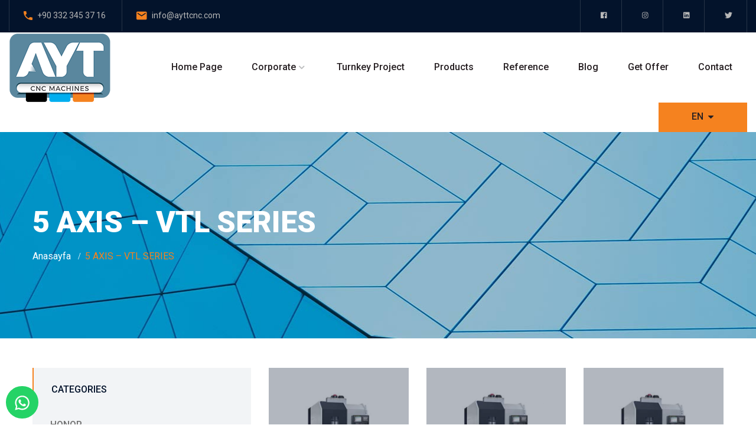

--- FILE ---
content_type: text/html; charset=UTF-8
request_url: https://www.aytcnc.com/en/products/5-axis-vtl-series
body_size: 44610
content:
<!DOCTYPE html>
<script type="text/javascript">
  // global javascript params
  var contextPath = '';
  var resourcePath = 'resources-2.00.html';
  var locale = 'tr';
  var currentDeviceMobile = 'false';
</script>
<html lang="en">

<head>
  <meta charset="UTF-8">
  <title>5 AXIS – VTL SERIES</title>
  <link rel="shortcut icon" href="https://www.aytcnc.com/assets/images/siteayarlari/favicon/favikonayt.png" type="image/x-icon">
  <link rel="apple-touch-icon" sizes="180x180" href="https://www.aytcnc.com/assets/images/siteayarlari/favicon/favikonayt.png">
  <link rel="icon" type="image/png" sizes="32x32" href="https://www.aytcnc.com/assets/images/siteayarlari/favicon/favikonayt.png">
  <link rel="icon" type="image/png" sizes="16x16" href="https://www.aytcnc.com/assets/images/siteayarlari/favicon/favikonayt.png">
  <meta name="author" content="Tuyan Tasarım">
  <meta name="keywords" content="">
  <meta name="description" content="">
  <meta http-equiv="Content-Type" content="text/html; charset=UTF-8" />
  <meta name="viewport" content="width=device-width, initial-scale=1">
  <!-- STYLE -->
  <!-- Css-->
  <link href="https://fonts.googleapis.com/css?family=Roboto:100,100i,300,300i,400,400i,500,500i,700,700i,900,900i&display=swap" rel="stylesheet">
  <link href="https://fonts.googleapis.com/css?family=Raleway:100,100i,200,200i,300,300i,400,400i,500,500i,600,600i,700,700i,800,800i,900,900i&display=swap" rel="stylesheet">
  <link rel="stylesheet" type="text/css" media="all" href="https://www.aytcnc.com/assets/css/bootstrap.css" id="bootstrap-css">
  <link rel="stylesheet" type="text/css" media="all" href="https://www.aytcnc.com/assets/css/font-awesome.css" id="awesome-font-css">
  <link rel="stylesheet" type="text/css" media="all" href="https://www.aytcnc.com/assets/css/ionicon.css" id="ionicon-font-css">
  <link rel="stylesheet" type="text/css" media="all" href="https://www.aytcnc.com/assets/css/slick.css" id="slick-slider-css">
  <link rel="stylesheet" type="text/css" media="all" href="https://www.aytcnc.com/assets/css/slick-theme.css" id="slick-theme-css">
  <link rel="stylesheet" type="text/css" media="all" href="https://www.aytcnc.com/assets/css/magnific-popup.css" id="magnific-popup-css">
  <link rel="stylesheet" type="text/css" media="all" href="https://www.aytcnc.com/assets/css/style.css" id="industris-style-css">
  <!-- STYLE -->
  <!-- Varsayılan -->
  <link rel="stylesheet" href="https://www.aytcnc.com/assets/css/cerez/cookie.css" />
  <link rel="stylesheet" href="https://www.aytcnc.com/assets/css/sweetalert2.min.css">
  <link rel="stylesheet" href="https://cdn.jsdelivr.net/npm/glightbox/dist/css/glightbox.min.css" />
  
  <!-- Varsayılan -->
	
	
</head>

<body>
  <div id="page" class="site">

    <div class="collapse searchbar" id="searchbar">
      <div class="search-area">
        <div class="container">
          <div class="row">
            <div class="col-xl-12 col-lg-12 col-md-12 col-sm-12 col-12">
              <div class="input-group">
                <input type="text" class="form-control" placeholder="Search for...">
                <span class="input-group-btn">
                  <button class="btn btn-primary" type="button">Go!</button>
                </span>
              </div>
              <!-- /input-group -->
            </div>
            <!-- /.col-lg-6 -->
          </div>
        </div>
      </div>
    </div>
    <header id="site-header" class="site-header mobile-header-blue header-style-1">
      <div id="header_topbar" class="header-topbar md-hidden sm-hidden clearfix">
        <div class="container-custom">
          <div class="row">
            <div class="col-md-8">
              <!-- Info on Topbar -->
              <ul class="topbar-left">
              <!--  <li><i class="icon ion-md-pin"></i>Fevzi Çakmak Mahallesi Ahmet Petekçi Caddesi Kobisan Sanayi Sitesi No : 17/P Karatay/Konya</li>!-->
                <li><i class="icon ion-md-call"></i>+90 332 345 37 16</li>
                <li><i class="icon ion-md-mail"></i>info@ayttcnc.com</li>
              </ul>
            </div>
            <!-- Info on topbar close -->
            <div class="col-md-4">
              <ul class="topbar-right pull-right">
                <!-- <li class="toggle_search topbar-search"><a href="#"><i class="icon ion-md-search"></i></a></li> -->

                                  <li class="topbar-languages">
                    <a href="https://www.facebook.com/AyttCncTakimTezgahlari/" target="_blank">
                      <i class="icon ion-logo-facebook"></i>
                    </a>
                  </li>
                                  <li class="topbar-languages">
                    <a href="https://www.instagram.com/aytcnc/" target="_blank">
                      <i class="icon ion-logo-instagram"></i>
                    </a>
                  </li>
                                  <li class="topbar-languages">
                    <a href="https://www.linkedin.com/" target="_blank">
                      <i class="icon ion-logo-linkedin"></i>
                    </a>
                  </li>
                                  <li class="topbar-languages">
                    <a href="https://twitter.com/aytt_cnc" target="_blank">
                      <i class="icon ion-logo-twitter"></i>
                    </a>
                  </li>
                              </ul>
            </div>
          </div>
        </div>
      </div>
      <!-- Top bar close -->
      <div class="main-header md-hidden sm-hidden">
        <div class="container-custom">
          <div class="row">
            <div class="col-md-2">
              <div class="logo-brand">
                <a href="https://www.aytcnc.com/en">
                  <img src="https://www.aytcnc.com/assets/images/siteayarlari/logo/aytlogo.png" alt="5 AXIS – VTL SERIES">
                </a>
              </div>
            </div>
            <div class="col-md-10">
              <div class="main-navigation">
                <ul id="primary-menu" class="menu">
                  <li><a href="https://www.aytcnc.com/en" >Home Page</a></li><li class="menu-item menu-item-has-children current-menu-ancestor " ><a href="#" >Corporate</a><ul class="sub-menu"><li><a href="https://www.aytcnc.com/en/about-us" >About Us </a></li><li><a href="https://www.aytcnc.com/en/p-d-p-a" >P.D.P.A.</a></li><li><a href="https://www.aytcnc.com/en/cookie-policy" >Cookie Policy</a></li></ul></li><li><a href="https://www.aytcnc.com/en/turnkey-project" >Turnkey Project</a></li><li><a href="https://www.aytcnc.com/en/products" >Products</a></li><li><a href="https://www.aytcnc.com/en/reference" >Reference</a></li><li><a href="https://www.aytcnc.com/en/blog" >Blog</a></li><li><a href="https://www.aytcnc.com/en/get-offer" >Get Offer</a></li><li><a href="https://www.aytcnc.com/en/contact" >Contact</a></li>                  <li class="lang-li">
                    <a href="#" class="btn btn-primary">
                      EN                      <i class="fa fa-caret-down"></i>
                    </a>
                    <ul class="sub-menu">
                                              <li class="menu-item">
                          <a href="https://www.aytcnc.com/tr/urunler/5-eksen-vtl-serisi">
                            TR                          </a>
                        </li>
                                              <li class="menu-item">
                          <a href="https://www.aytcnc.com/en/products/5-axis-vtl-series">
                            EN                          </a>
                        </li>
                                          </ul>
                  </li>
                </ul>
              </div>
            </div>
          </div>
        </div>
      </div>
      <!-- Main header start -->

      <!-- Mobile header start -->
      <div class="mobile-header">
        <div class="container-custom">
          <div class="row">
            <div class="col-xs-6">
              <div class="logo-brand-mobile">
                <a href="https://www.aytcnc.com/en">
                  <img src="https://www.aytcnc.com/assets/images/siteayarlari/logo/aytlogo.png" alt="industris">
                </a>
              </div>
            </div>
            <div class="col-xs-6">
              <div id="mmenu_toggle">
                <button></button>
              </div>
            </div>
            <div class="col-xs-12">
              <div class="mobile-nav">
                <ul id="primary-menu-mobile" class="mobile-menu">
                  <li><a href="https://www.aytcnc.com/en" >Home Page</a></li><li class="menu-item menu-item-has-children current-menu-ancestor " ><a href="#" >Corporate</a><ul class="sub-menu"><li><a href="https://www.aytcnc.com/en/about-us" >About Us </a></li><li><a href="https://www.aytcnc.com/en/p-d-p-a" >P.D.P.A.</a></li><li><a href="https://www.aytcnc.com/en/cookie-policy" >Cookie Policy</a></li></ul></li><li><a href="https://www.aytcnc.com/en/turnkey-project" >Turnkey Project</a></li><li><a href="https://www.aytcnc.com/en/products" >Products</a></li><li><a href="https://www.aytcnc.com/en/reference" >Reference</a></li><li><a href="https://www.aytcnc.com/en/blog" >Blog</a></li><li><a href="https://www.aytcnc.com/en/get-offer" >Get Offer</a></li><li><a href="https://www.aytcnc.com/en/contact" >Contact</a></li>                  <li class="lang-li">
                    <a href="#" class="btn btn-primary">
                      EN                      <i class="fa fa-caret-down"></i>
                    </a>
                    <ul class="sub-menu">
                                              <li class="menu-item">
                          <a href="https://www.aytcnc.com/tr/urunler/5-eksen-vtl-serisi">
                            TR                          </a>
                        </li>
                                              <li class="menu-item">
                          <a href="https://www.aytcnc.com/en/products/5-axis-vtl-series">
                            EN                          </a>
                        </li>
                                          </ul>
                  </li>
                </ul>
              </div>
            </div>
          </div>
        </div>
      </div>
    </header><div class="page-header" style="background: url('https://www.aytcnc.com/assets/banner/urunler.jpg') no-repeat center center;">
    <div class="container">
        <div class="breadc-box no-line">
            <div class="row">
                <div class="col-md-12">
                    <h2 class="page-title">
                                                    5 AXIS – VTL SERIES                                            </h2>
                    <ul id="breadcrumbs" class="breadcrumbs none-style">
                        <li>
                            <a href="https://www.aytcnc.com/en">Anasayfa</a>
                        </li>
                                                    <li>5 AXIS – VTL SERIES</li>
                                            </ul>
                </div>
            </div>
        </div>
    </div>
</div><section>
    <div class="container">
        <div class="row">
            <div class="col-md-4 col-sm-12">
                <div class="widget-area primary-sidebar">
                    <div class="widget widget-nav-menu">
                        <h4 class="widget-title">Categories</h4>
                        <div class="menu-services-menu-container">
                            <ul id="menu-services-menu" class="menu">
                                <li class="nav-item "><a class="nav-link " href="https://www.aytcnc.com/en/products/honor"> HONOR </a></li><li class="nav-item childClass"><a class="nav-link " data-toggle="collapse" aria-expanded="">
                LEADWELL <i class="fa fa-caret-down"></i> </a><ul id="menulink1" class="submenu collapse " data-bs-parent="#nav_accordion"><li><a class="nav-link" href="https://www.aytcnc.com/en/products/tm-series">TM SERIES</a></li><li><a class="nav-link" href="https://www.aytcnc.com/en/products/tw-series">TW SERIES</a></li><li><a class="nav-link" href="https://www.aytcnc.com/en/products/t-8-ltc-25i-series">T-8 LTC - 25I SERIES</a></li><li><a class="nav-link" href="https://www.aytcnc.com/en/products/t-7i-ltc-20i-series">T-7I LTC - 20İ SERIES</a></li><li><a class="nav-link" href="https://www.aytcnc.com/en/products/t-7-al-tc-20d-series">T-7 AL - TC - 20D SERIES</a></li><li><a class="nav-link" href="https://www.aytcnc.com/en/products/t-6s-my-my-series">T-6S MY - MY SERIES</a></li><li><a class="nav-link" href="https://www.aytcnc.com/en/products/t5-ltc-200-series">T5 LTC 200 SERIES</a></li><li><a class="nav-link" href="https://www.aytcnc.com/en/products/mh-series">MH SERIES</a></li><li><a class="nav-link" href="https://www.aytcnc.com/en/products/5-axis-bc-series">5 AXIS – BC SERIES</a></li><li><a class="nav-link" href="https://www.aytcnc.com/en/products/5-axis-it-series">5 AXIS – IT SERIES</a></li><li><a class="nav-link" href="https://www.aytcnc.com/en/products/5-axis-mu-series">5 AXIS – MU SERIES</a></li><li><a class="nav-link" href="https://www.aytcnc.com/en/products/5-axis-vtl-series">5 AXIS – VTL SERIES</a></li><li><a class="nav-link" href="https://www.aytcnc.com/en/products/lc-series">LC SERIES</a></li><li><a class="nav-link" href="https://www.aytcnc.com/en/products/leadwell-nv-series">LEADWELL – NV SERIES</a></li><li><a class="nav-link" href="https://www.aytcnc.com/en/products/leadwell-and-series">LEADWELL – AND SERIES</a></li><li><a class="nav-link" href="https://www.aytcnc.com/en/products/ltc-25-t2-series">LTC-25 T2 SERIES</a></li><li><a class="nav-link" href="https://www.aytcnc.com/en/products/ltc-30i-35-50-60-65-series">LTC-30I - 35 - 50 - 60 - 65 SERIES</a></li><li><a class="nav-link" href="https://www.aytcnc.com/en/products/mcv-series">MCV SERIES</a></li></ul></li><li class="nav-item "><a class="nav-link " href="https://www.aytcnc.com/en/products/zeroin"> ZEROIN </a></li><li class="nav-item "><a class="nav-link " href="https://www.aytcnc.com/en/products/huller-hille"> HÜLLER HILLE </a></li><style>.aactive{background-color:#2E3192;color:white !important}</style>                            </ul>
                        </div>
                    </div>
                </div>
            </div>
            <div class="col-md-8 col-sm-12">
                <div class="project-grid projects row">
                                                    <div class="project-item col-lg-4 col-sm-6">
                                    <div class="inner">
                                        <img src="https://www.aytcnc.com/assets/images/urunler/urunresimleri/vtl-600m-600-cap-c-eksenli-cnc-dik-torna-181-700x461.jpg" alt="">
                                        <div class="project-info project-info-list">
                                            <div class="project-content">
                                                <h3><a href="https://www.aytcnc.com/en/products/5-axis-vtl-series/vtl-600m">VTL-600M</a></h3>
                                                <a href="https://www.aytcnc.com/en/products/5-axis-vtl-series/vtl-600m">Review<i class="icon ion-md-add-circle"></i></a>
                                            </div>
                                        </div>
                                    </div>
                                </div>
                                                    <div class="project-item col-lg-4 col-sm-6">
                                    <div class="inner">
                                        <img src="https://www.aytcnc.com/assets/images/urunler/urunresimleri/vtl-800-800-cap-cnc-dik-torna-182-700x556.jpg" alt="">
                                        <div class="project-info project-info-list">
                                            <div class="project-content">
                                                <h3><a href="https://www.aytcnc.com/en/products/5-axis-vtl-series/vtl-800">VTL-800</a></h3>
                                                <a href="https://www.aytcnc.com/en/products/5-axis-vtl-series/vtl-800">Review<i class="icon ion-md-add-circle"></i></a>
                                            </div>
                                        </div>
                                    </div>
                                </div>
                                                    <div class="project-item col-lg-4 col-sm-6">
                                    <div class="inner">
                                        <img src="https://www.aytcnc.com/assets/images/urunler/urunresimleri/vtl-800m-800-cap-c-eksenli-cnc-dik-torna-183-700x447.jpg" alt="">
                                        <div class="project-info project-info-list">
                                            <div class="project-content">
                                                <h3><a href="https://www.aytcnc.com/en/products/5-axis-vtl-series/vtl-800m">VTL-800M</a></h3>
                                                <a href="https://www.aytcnc.com/en/products/5-axis-vtl-series/vtl-800m">Review<i class="icon ion-md-add-circle"></i></a>
                                            </div>
                                        </div>
                                    </div>
                                </div>
                    
                </div>
            </div>
        </div>
    </div>
    </div>
</section><footer id="site-footer" class="site-footer bg-footer">
	<div class="main-footer container">
		<div class="container-custom">
			<div class="row">

				<div class="col-md-3 col-sm-6">
					<div class="widget-footer">
						<div id="media_image-1" class="widget widget_media_image">
							<a href="https://www.aytcnc.com/en">
								<img src="https://www.aytcnc.com/assets/images/siteayarlari/logo/aytlogo.png" alt="">
							</a>
						</div>
						<div id="custom_html-1" class="widget_text widget widget_custom_html">
							<div class="textwidget custom-html-widget">
								<p></p>
							</div>
							<ul class="topbar-left">
							<!--	<li><i class="icon ion-md-pin"></i>Fevzi Çakmak Mahallesi Ahmet Petekçi Caddesi Kobisan Sanayi Sitesi No : 17/P Karatay/Konya</li>!-->
								<li><i class="icon ion-md-call"></i>+90 332 345 37 16</li>
								<li><i class="icon ion-md-mail"></i>info@ayttcnc.com</li>
							</ul>
						</div>
					</div>
				</div>
				<!-- end col-lg-3 -->

				<div class="col-md-2 col-sm-6">
					<div class="widget-footer">
						<div id="custom_html-2" class="widget_text widget widget_custom_html pl-2">
							<div class="textwidget custom-html-widget">
								<h3>Institutional</h3>
								<ul>
																			<li>
											<a href="https://www.aytcnc.com/en/about-us">
												About Us 											</a>
										</li>
																			<li>
											<a href="https://www.aytcnc.com/en/turnkey-project">
												Turnkey Project											</a>
										</li>
																			<li>
											<a href="https://www.aytcnc.com/en/p-d-p-a">
												P.D.P.A.											</a>
										</li>
																			<li>
											<a href="https://www.aytcnc.com/en/cookie-policy">
												Cookie Policy											</a>
										</li>
																			<li>
											<a href="https://www.aytcnc.com/en/contact">
												Contact											</a>
										</li>
																	</ul>
							</div>
						</div>
					</div>
				</div>
				<!-- end col-lg-3 -->

				<div class="col-md-4 col-sm-6">
					<div class="widget-footer">
						<div id="custom_html-3" class="widget_text widge widget-footer widget_custom_html padding-left">
							<div class="textwidget custom-html-widget">
								<h3>Our Products</h3>
								<ul>
																			<li>
											<a href="https://www.aytcnc.com/en/products/honor">
												HONOR											</a>
										</li>
																			<li>
											<a href="https://www.aytcnc.com/en/products/leadwell">
												LEADWELL											</a>
										</li>
																			<li>
											<a href="https://www.aytcnc.com/en/products/zeroin">
												ZEROIN											</a>
										</li>
																			<li>
											<a href="https://www.aytcnc.com/en/products/huller-hille">
												HÜLLER HILLE											</a>
										</li>
																	</ul>
							</div>
						</div>
					</div>
				</div>
				<!-- end col-lg-3 -->

				<div class="col-md-3 col-sm-6">
					<div class="widget-footer">
						<!--<div id="mc4wp_form_widget-1" class="widget widget_mc4wp_form_widget">
							<iframe src="https://www.google.com/maps/embed?pb=!1m18!1m12!1m3!1d3146.8908901690934!2d32.55992551565519!3d37.93297936081389!2m3!1f0!2f0!3f0!3m2!1i1024!2i768!4f13.1!3m3!1m2!1s0x14d091e8df38bc97%3A0xf30fa87d080ce86f!2sAYT%20CNC%20MACHINES-Aytt%20Cnc%20Tak%C4%B1m%20Tezgahlar%C4%B1%20Makine%20San.%20Ltd.%20%C5%9Eti.!5e0!3m2!1str!2str!4v1658492473741!5m2!1str!2str
" frameborder="0" height="250"></iframe>
						</div>!-->
						<!-- / Mailchimp for WordPress Plugin -->

						<div class="footer-social ot-socials bg-white">
															<a href="https://www.facebook.com/AyttCncTakimTezgahlari/" target="_blank">
									<i class="icon ion-logo-facebook"></i>
								</a>
															<a href="https://www.instagram.com/aytcnc/" target="_blank">
									<i class="icon ion-logo-instagram"></i>
								</a>
															<a href="https://www.linkedin.com/" target="_blank">
									<i class="icon ion-logo-linkedin"></i>
								</a>
															<a href="https://twitter.com/aytt_cnc" target="_blank">
									<i class="icon ion-logo-twitter"></i>
								</a>
													</div>
					</div>
				</div>
				<!-- end col-lg-3 -->
			</div>
		</div>
	</div>
	<!-- .main-footer -->
	<div class="footer-bottom pb-2">
		<div class="container">
			<div class="row">
				<div class="col-md-12">
					<ul class="topbar-left">
						<li>Copyright © AYT CNC Machine Tools | All rights reserved.</li>
					</ul>
					<a class="btn btn-back-to-top pull-right" href="https://www.konyawebtasarimi.net/" target="_blank">
						<img style="height:25px;" src="https://www.aytcnc.com/assets/images/logo.png" alt="Konya Web Tasarım, Tuyan Tasarım ve Reklam Ajansı" title="Konya Web Tasarım, Tuyan Tasarım ve Reklam Ajansı">
					</a>
				</div>
			</div>
		</div>
	</div>
	<!-- .copyright-footer -->
</footer>

</div>
<!-- ---------------------------------------------------------------------------------- -->

<div class="whatsapp">
	<a href="https://wa.me/+905555555555" target="_blank" class="wpicon text-center">
		<img src="https://www.aytcnc.com/assets/images/contact/wp.png">
	</a>
</div>

<!-- JS -->
<script src='https://www.aytcnc.com/assets/js/jquery.min.js'></script>
<script src='https://www.aytcnc.com/assets/js/slick.min.js'></script>
<script src='https://www.aytcnc.com/assets/js/jquery.sticky.js'></script>
<script src='https://www.aytcnc.com/assets/js/countto.min.js'></script>
<script src='https://www.aytcnc.com/assets/js/jquery.magnific-popup.min.js'></script>
<script src='https://www.aytcnc.com/assets/js/jquery.isotope.min.js'></script>
<script src='https://www.aytcnc.com/assets/js/scripts.js'></script>


<script src="https://www.aytcnc.com/assets/js/script2.js"></script>
<script src="https://cdn.jsdelivr.net/gh/mcstudios/glightbox/dist/js/glightbox.min.js"></script>
<script src="https://www.aytcnc.com/assets/admin/plugins/sweetalert2/sweetalert2.min.js"></script>
<script src="https://cdn.jsdelivr.net/npm/js-cookie@2/src/js.cookie.min.js"></script>
<script src="https://ajax.googleapis.com/ajax/libs/jquery/2.2.4/jquery.min.js"></script>
<script src="https://www.aytcnc.com/assets/js/cerez/default.js"></script>
<script src="https://www.aytcnc.com/assets/js/cerez/cookie.js"></script>
<!-- JS -->

<!-- SABİT -->
<script type="text/javascript"> //iletisimformgonder
	$(document).on('click', '#iletisimformgonder', function(e) {
		e.preventDefault();
		var adsoyad = $('#adsoyad').val();
		var email = $('#email').val();
		var telefon = $('#telefon').val();
		var mesaj = $('#mesaj').val();
		var dil = $('#lang').val();
		var posturl = 'https://www.aytcnc.com//tr/forms/iletisim_form';
		if ($('#kvkk').is(":checked")) {
			var kvkk = true;
		} else {
			var kvkk = false;
		}
		$.ajax({
			url: posturl,
			type: "POST",
			dataType: "json",
			data: {
				adsoyad: adsoyad,
				email: email,
				telefon: telefon,
				mesaj: mesaj,
				kvkk: kvkk,
			},
			success: function(data) {
				console.log(data);
				if (dil.includes("tr")) {
					if (data === 1) {
						var mesaj = 'reCaptcha doğrulamadan form gönderemezsiniz!';
						var aykon = 'danger';
					} else if (data === 2) {
						var mesaj = 'İletişim formunuz kaydedildi ve mail olarak iletildi. Teşekkürler !';
						var aykon = 'success';
					} else if (data === 3) {
						var mesaj = 'Engellendiniz. Daha sonra tekrar deneyiniz.';
						var aykon = 'danger';
					} else if (data === 4) {
						var mesaj = 'reCaptcha doğrulanmadı!';
						var aykon = 'danger';
					} else if (data === 5) {
						var mesaj = 'İletişim formunuz iletildi. Fakat mail iletilmedi!';
						var aykon = 'danger';
					} else if (data === 6) {
						var mesaj = 'Tüm alanları doldurmalısınız!';
					} else {
						var mesaj = 'Bir sorun oluştu, lütfen daha sonra tekrar deneyiniz.';
						var aykon = 'danger';
					}
				} else {
					if (data === 1) {
						var mesaj = 'You cannot submit a form without validating reCaptcha!';
						var aykon = 'danger';
					} else if (data === 2) {
						var mesaj = 'Your contact form has been saved and sent via e-mail. Thanks!';
						var aykon = 'success';
					} else if (data === 3) {
						var mesaj = 'You are blocked. Try again later.';
						var aykon = 'danger';
					} else if (data === 4) {
						var mesaj = 'reCaptcha is not verified!';
						var aykon = 'danger';
					} else if (data === 5) {
						var mesaj = 'Your contact form has been submitted. But the mail was not delivered!';
						var aykon = 'danger';
					} else if (data === 6) {
						var mesaj = 'You must fill in all fields!';
					} else {
						var mesaj = 'There was a problem, please try again later.';
						var aykon = 'danger';
					}
				}
				$(function() {
					const Toast = Swal.mixin({
						toast: true,
						position: 'top-end',
						showConfirmButton: false,
						timer: 6000
					});
					Toast.fire({
						icon: 'info',
						title: mesaj
					});
				});
			}
		})
	})
</script>

<script type="text/javascript"> //fiyatteklifial
	$(document).on('click', '#fiyatteklifial', function(e) {
		e.preventDefault();
		var adsoyad = $('#adsoyad').val();
		var email = $('#email').val();
		var telefon = $('#telefon').val();
		var dil = $('#lang').val();
		var posturl = 'https://www.aytcnc.com//tr/forms/teklif_al_form';
		if ($('#kvkk').is(":checked")) {
			var kvkk = true;
		} else {
			var kvkk = false;
		}
		$.ajax({
			url: posturl,
			type: "POST",
			dataType: "json",
			data: {
				adsoyad: adsoyad,
				email: email,
				telefon: telefon,
			},
			success: function(data) {
				console.log(data);
				if (dil.includes("tr")) {
					if (data === 1) {
						var mesaj = 'reCaptcha doğrulamadan form gönderemezsiniz!';
						var aykon = 'danger';
					} else if (data === 2) {
						var mesaj = 'Teklif formunuz kaydedildi ve mail olarak iletildi. Teşekkürler!';
						var aykon = 'success';
					} else if (data === 3) {
						var mesaj = 'Engellendiniz. Daha sonra tekrar deneyiniz.';
						var aykon = 'danger';
					} else if (data === 4) {
						var mesaj = 'reCaptcha doğrulanmadı!';
						var aykon = 'danger';
					} else if (data === 5) {
						var mesaj = 'Teklif formunuz iletildi. Fakat mail iletilmedi!';
						var aykon = 'danger';
					} else if (data === 6) {
						var mesaj = 'Tüm alanları doldurmalısınız!';
					} else {
						var mesaj = 'Bir sorun oluştu, lütfen daha sonra tekrar deneyiniz.';
						var aykon = 'danger';
					}
				} else {
					if (data === 1) {
						var mesaj = 'You cannot submit a form without validating reCaptcha!';
						var aykon = 'danger';
					} else if (data === 2) {
						var mesaj = 'Your offer form has been saved and sent via e-mail. Thanks!';
						var aykon = 'success';
					} else if (data === 3) {
						var mesaj = 'You are blocked. Try again later.';
						var aykon = 'danger';
					} else if (data === 4) {
						var mesaj = 'reCaptcha is not verified!';
						var aykon = 'danger';
					} else if (data === 5) {
						var mesaj = 'Your offer form has been submitted. But the mail was not delivered!';
						var aykon = 'danger';
					} else if (data === 6) {
						var mesaj = 'You must fill in all fields!';
					} else {
						var mesaj = 'There was a problem, please try again later.';
						var aykon = 'danger';
					}
				}
				$(function() {
					const Toast = Swal.mixin({
						toast: true,
						position: 'top-end',
						showConfirmButton: false,
						timer: 6000
					});
					Toast.fire({
						icon: 'info',
						title: mesaj
					});
				});
			}
		})
	})
</script>

<script type="text/javascript"> //basvuruformgonder
	$(document).on('click', '#basvuruformgonder', function(e) {
		console.log("alper");
		e.preventDefault();
		var adsoyad = $('#adsoyad').val();
		var tckno = $('#tckno').val();
		var dogumyeri = $('#dogumyeri').val();
		var dogumtarihi = $('#dogumtarihi').val();
		var cinsiyet = $('#cinsiyet').val();
		var medenidurum = $('#medenidurum').val();
		var evtelefonu = $('#evtelefonu').val();
		var istelefonu = $('#istelefonu').val();
		var ceptelefonu = $('#ceptelefonu').val();
		var adres = $('#adres').val();
		var surucubelgesi = $('#surucubelgesi').val();
		var askerlik = $('#askerlik').val();
		var esfirmaadi = $('#esfirmaadi').val();
		var espozisyon = $('#espozisyon').val();
		var cocukvarmi = $('#cocukvarmi').val();
		var cocuksayisi = $('#cocuksayisi').val();
		var annemeslek = $('#annemeslek').val();
		var babameslek = $('#babameslek').val();
		var ilkokul = $('#ilkokul').val();
		var ilkokulbolum = $('#ilkokulbolum').val();
		var ilkokulgirisyili = $('#ilkokulgirisyili').val();
		var ilkokulmezuniyetyili = $('#ilkokulmezuniyetyili').val();
		var ortaokul = $('#ortaokul').val();
		var ortaokulbölüm = $('#ortaokulbölüm').val();
		var ortaokulgirisyili = $('#ortaokulgirisyili').val();
		var ortaokulmezuniyetyili = $('#ortaokulmezuniyetyili').val();
		var lise = $('#lise').val();
		var lisebolum = $('#lisebolum').val();
		var lisegirisyili = $('#lisegirisyili').val();
		var lisemezuniyetyili = $('#lisemezuniyetyili').val();
		var onlisans = $('#onlisans').val();
		var onlisansbolum = $('#onlisansbolum').val();
		var onlisansgirisyili = $('#onlisansgirisyili').val();
		var onlisansmezuniyetyili = $('#onlisansmezuniyetyili').val();
		var lisans = $('#lisans').val();
		var lisansbolum = $('#lisansbolum').val();
		var lisansgirisyili = $('#lisansgirisyili').val();
		var lisansmezuniyetyili = $('#lisansmezuniyetyili').val();
		var lisansustu = $('#lisansustu').val();
		var lisansustubolum = $('#lisansustubolum').val();
		var lisansustugirisyili = $('#lisansustugirisyili').val();
		var lisansustumezuniyetyili = $('#lisansustumezuniyetyili').val();
		var sirketadi1 = $('#sirketadi1').val();
		var pozisyon1 = $('#pozisyon1').val();
		var girisyili1 = $('#girisyili1').val();
		var ayrilisyili1 = $('#ayrilisyili1').val();
		var ayrilisnedeni1 = $('#ayrilisnedeni1').val();
		var sirketadi2 = $('#sirketadi2').val();
		var pozisyon2 = $('#pozisyon2').val();
		var girisyili2 = $('#girisyili2').val();
		var ayrilisyili2 = $('#ayrilisyili2').val();
		var ayrilisnedeni2 = $('#ayrilisnedeni2').val();
		var sirketadi3 = $('#sirketadi3').val();
		var pozisyon3 = $('#pozisyon3').val();
		var girisyili3 = $('#girisyili3').val();
		var ayrilisyili3 = $('#ayrilisyili3').val();
		var ayrilisnedeni3 = $('#ayrilisnedeni3').val();
		var seminerkursadi1 = $('#seminerkursadi1').val();
		var yeri1 = $('#yeri1').val();
		var suresi1 = $('#suresi1').val();
		var seminerkursadi2 = $('#seminerkursadi2').val();
		var yeri2 = $('#yeri2').val();
		var suresi2 = $('#suresi2').val();
		var seminerkursadi3 = $('#seminerkursadi3').val();
		var yeri3 = $('#yeri3').val();
		var suresi3 = $('#suresi3').val();
		var yabancidil1 = $('#yabancidil1').val();
		var ogrenildigiyer1 = $('#ogrenildigiyer1').val();
		var derecesi1 = $('#derecesi1').val();
		var yabancidil2 = $('#yabancidil2').val();
		var ogrenildigiyer2 = $('#ogrenildigiyer2').val();
		var derecesi2 = $('#derecesi2').val();
		var yabancidil3 = $('#yabancidil3').val();
		var ogrenildigiyer3 = $('#ogrenildigiyer3').val();
		var derecesi3 = $('#derecesi3').val();
		var donanimderecesi1 = $('#donanimderecesi1').val();
		var donanimderecesiaciklama1 = $('#donanimderecesiaciklama1').val();
		var yazilimderecesi1 = $('#yazilimderecesi1').val();
		var yazilimderecesiaciklama1 = $('#yazilimderecesiaciklama1').val();
		var seyahatengeli = $('#seyahatengeli').val();
		var ucret = $('#ucret').val();
		var referanssirketadi1 = $('#referanssirketadi1').val();
		var referansadi1 = $('#referansadi1').val();
		var referanspozisyon1 = $('#referanspozisyon1').val();
		var referanstelefon1 = $('#referanstelefon1').val();
		var referanssirketadi2 = $('#referanssirketadi2').val();
		var referansadi2 = $('#referansadi2').val();
		var referanspozisyon2 = $('#referanspozisyon2').val();
		var referanstelefon2 = $('#referanstelefon2').val();
		var referanssirketadi3 = $('#referanssirketadi3').val();
		var referansadi3 = $('#referansadi3').val();
		var referanspozisyon3 = $('#referanspozisyon3').val();
		var referanstelefon3 = $('#referanstelefon3').val();
		var ozgecmis = $('#ozgecmis').val();
		var dil = $('#lang').val();
		var posturl = 'https://www.aytcnc.com//tr/forms/basvuru_form';
		if ($('#kvkk').is(":checked")) {
			var kvkk = true;
		} else {
			var kvkk = false;
		}
		$.ajax({
			url: posturl,
			type: "POST",
			dataType: "json",
			data: {
				adsoyad = adsoyad,
				tckno = tckno,
				dogumyeri = dogumyeri,
				dogumtarihi = dogumtarihi,
				cinsiyet = cinsiyet,
				medenidurum = medenidurum,
				evtelefonu = evtelefonu,
				istelefonu = istelefonu,
				ceptelefonu = ceptelefonu,
				adres = adres,
				surucubelgesi = surucubelgesi,
				askerlik = askerlik,
				esfirmaadi = esfirmaadi,
				espozisyon = espozisyon,
				cocukvarmi = cocukvarmi,
				cocuksayisi = cocuksayisi,
				annemeslek = annemeslek,
				babameslek = babameslek,
				ilkokul = ilkokul,
				ilkokulbolum = ilkokulbolum,
				ilkokulgirisyili = ilkokulgirisyili,
				ilkokulmezuniyetyili = ilkokulmezuniyetyili,
				ortaokul = ortaokul,
				ortaokulbölüm = ortaokulbölüm,
				ortaokulgirisyili = ortaokulgirisyili,
				ortaokulmezuniyetyili = ortaokulmezuniyetyili,
				lise = lise,
				lisebolum = lisebolum,
				lisegirisyili = lisegirisyili,
				lisemezuniyetyili = lisemezuniyetyili,
				onlisans = onlisans,
				onlisansbolum = onlisansbolum,
				onlisansgirisyili = onlisansgirisyili,
				onlisansmezuniyetyili = onlisansmezuniyetyili,
				lisans = lisans,
				lisansbolum = lisansbolum,
				lisansgirisyili = lisansgirisyili,
				lisansmezuniyetyili = lisansmezuniyetyili,
				lisansustu = lisansustu,
				lisansustubolum = lisansustubolum,
				lisansustugirisyili = lisansustugirisyili,
				lisansustumezuniyetyili = lisansustumezuniyetyili,
				sirketadi1 = sirketadi1,
				pozisyon1 = pozisyon1,
				girisyili1 = girisyili1,
				ayrilisyili1 = ayrilisyili1,
				ayrilisnedeni1 = ayrilisnedeni1,
				sirketadi2 = sirketadi2,
				pozisyon2 = pozisyon2,
				girisyili2 = girisyili2,
				ayrilisyili2 = ayrilisyili2,
				ayrilisnedeni2 = ayrilisnedeni2,
				sirketadi3 = sirketadi3,
				pozisyon3 = pozisyon3,
				girisyili3 = girisyili3,
				ayrilisyili3 = ayrilisyili3,
				ayrilisnedeni3 = ayrilisnedeni3,
				seminerkursadi1 = seminerkursadi1,
				yeri1 = yeri1,
				suresi1 = suresi1,
				seminerkursadi2 = seminerkursadi2,
				yeri2 = yeri2,
				suresi2 = suresi2,
				seminerkursadi3 = seminerkursadi3,
				yeri3 = yeri3,
				suresi3 = suresi3,
				yabancidil1 = yabancidil1,
				ogrenildigiyer1 = ogrenildigiyer1,
				derecesi1 = derecesi1,
				yabancidil2 = yabancidil2,
				ogrenildigiyer2 = ogrenildigiyer2,
				derecesi2 = derecesi2,
				yabancidil3 = yabancidil3,
				ogrenildigiyer3 = ogrenildigiyer3,
				derecesi3 = derecesi3,
				donanimderecesi1 = donanimderecesi1,
				donanimderecesiaciklama1 = donanimderecesiaciklama1,
				yazilimderecesi1 = yazilimderecesi1,
				yazilimderecesiaciklama1 = yazilimderecesiaciklama1,
				seyahatengeli = seyahatengeli,
				ucret = ucret,
				referanssirketadi1 = referanssirketadi1,
				referansadi1 = referansadi1,
				referanspozisyon1 = referanspozisyon1,
				referanstelefon1 = referanstelefon1,
				referanssirketadi2 = referanssirketadi2,
				referansadi2 = referansadi2,
				referanspozisyon2 = referanspozisyon2,
				referanstelefon2 = referanstelefon2,
				referanssirketadi3 = referanssirketadi3,
				referansadi3 = referansadi3,
				referanspozisyon3 = referanspozisyon3,
				referanstelefon3 = referanstelefon3,
				ozgecmis = ozgecmis,
				kvkk: kvkk,
			},
			success: function(data) {
				console.log(data);
				if (dil.includes("tr")) {
					if (data === 1) {
						var mesaj = 'reCaptcha doğrulamadan form gönderemezsiniz!';
						var aykon = 'danger';
					} else if (data === 2) {
						var mesaj = 'İletişim formunuz kaydedildi ve mail olarak iletildi. Teşekkürler !';
						var aykon = 'success';
					} else if (data === 3) {
						var mesaj = 'Engellendiniz. Daha sonra tekrar deneyiniz.';
						var aykon = 'danger';
					} else if (data === 4) {
						var mesaj = 'reCaptcha doğrulanmadı!';
						var aykon = 'danger';
					} else if (data === 5) {
						var mesaj = 'İletişim formunuz iletildi. Fakat mail iletilmedi!';
						var aykon = 'danger';
					} else if (data === 6) {
						var mesaj = 'Tüm alanları doldurmalısınız!';
					} else {
						var mesaj = 'Bir sorun oluştu, lütfen daha sonra tekrar deneyiniz.';
						var aykon = 'danger';
					}
				} else {
					if (data === 1) {
						var mesaj = 'You cannot submit a form without validating reCaptcha!';
						var aykon = 'danger';
					} else if (data === 2) {
						var mesaj = 'Your contact form has been saved and sent via e-mail. Thanks!';
						var aykon = 'success';
					} else if (data === 3) {
						var mesaj = 'You are blocked. Try again later.';
						var aykon = 'danger';
					} else if (data === 4) {
						var mesaj = 'reCaptcha is not verified!';
						var aykon = 'danger';
					} else if (data === 5) {
						var mesaj = 'Your contact form has been submitted. But the mail was not delivered!';
						var aykon = 'danger';
					} else if (data === 6) {
						var mesaj = 'You must fill in all fields!';
					} else {
						var mesaj = 'There was a problem, please try again later.';
						var aykon = 'danger';
					}
				}
				$(function() {
					const Toast = Swal.mixin({
						toast: true,
						position: 'top-end',
						showConfirmButton: false,
						timer: 6000
					});
					Toast.fire({
						icon: 'info',
						title: mesaj
					});
				});
			}
		})
	})
</script>

<script type="text/javascript"> //teklifformgonder
	$(document).on('click', '#teklifformgonder', function(e) {
		e.preventDefault();
		var adsoyad = $('#adsoyad').val();
		var sirketadi = $('#sirketadi').val();
		var email = $('#email').val();
		var telefon = $('#telefon').val();
		var urunadi = $('#urunadi').val();
		var mesaj = $('#mesaj').val();
		var dil = $('#lang').val();
		var posturl = 'https://www.aytcnc.com//tr/forms/teklif_form';
		if ($('#kvkk').is(":checked")) {
			var kvkk = true;
		} else {
			var kvkk = false;
		}
		$.ajax({
			url: posturl,
			type: "POST",
			dataType: "json",
			data: {
				adsoyad: adsoyad,
				sirketadi: sirketadi,
				email: email,
				telefon: telefon,
				urunadi: urunadi,
				mesaj: mesaj,
				kvkk: kvkk,
			},
			success: function(data) {
				console.log(data);
				if (dil.includes("tr")) {
					if (data === 1) {
						var mesaj = 'reCaptcha doğrulamadan form gönderemezsiniz!';
						var aykon = 'danger';
					} else if (data === 2) {
						var mesaj = 'İletişim formunuz kaydedildi ve mail olarak iletildi. Teşekkürler !';
						var aykon = 'success';
					} else if (data === 3) {
						var mesaj = 'Engellendiniz. Daha sonra tekrar deneyiniz.';
						var aykon = 'danger';
					} else if (data === 4) {
						var mesaj = 'reCaptcha doğrulanmadı!';
						var aykon = 'danger';
					} else if (data === 5) {
						var mesaj = 'İletişim formunuz iletildi. Fakat mail iletilmedi!';
						var aykon = 'danger';
					} else if (data === 6) {
						var mesaj = 'Tüm alanları doldurmalısınız!';
					} else {
						var mesaj = 'Bir sorun oluştu, lütfen daha sonra tekrar deneyiniz.';
						var aykon = 'danger';
					}
				} else {
					if (data === 1) {
						var mesaj = 'You cannot submit a form without validating reCaptcha!';
						var aykon = 'danger';
					} else if (data === 2) {
						var mesaj = 'Your contact form has been saved and sent via e-mail. Thanks!';
						var aykon = 'success';
					} else if (data === 3) {
						var mesaj = 'You are blocked. Try again later.';
						var aykon = 'danger';
					} else if (data === 4) {
						var mesaj = 'reCaptcha is not verified!';
						var aykon = 'danger';
					} else if (data === 5) {
						var mesaj = 'Your contact form has been submitted. But the mail was not delivered!';
						var aykon = 'danger';
					} else if (data === 6) {
						var mesaj = 'You must fill in all fields!';
					} else {
						var mesaj = 'There was a problem, please try again later.';
						var aykon = 'danger';
					}
				}
				$(function() {
					const Toast = Swal.mixin({
						toast: true,
						position: 'top-end',
						showConfirmButton: false,
						timer: 6000
					});
					Toast.fire({
						icon: 'info',
						title: mesaj
					});
				});
			}
		})
	})
</script>

<script>
	document.addEventListener('DOMContentLoaded', (event) => {
		let igs = $(".pc img");
		for (let i = 0; i < igs.length; i++) {
			if (igs.eq(i).parent()[0].localName == "a") {
				igs.eq(i).parent('a').addClass('glightbox');
			}
		}
		const lightbox = GLightbox();
	});
</script>

<script type="text/javascript">
    $('#myModal').on('hidden.bs.modal', function() {
        callPlayer('operation', 'stopVideo');
    });
</script>
<style>
	.modal {
		display: none;
		position: fixed;
		z-index: 1;
		padding-top: 0px;
		left: 0;
		top: 0;
		width: 100%;
		height: 100%;
		overflow: auto;
		background-color: rgb(0, 0, 0);
		background-color: rgba(0, 0, 0, 0.4);
	}
	
	.modal-content {
		background-color: #fefefe;
		margin: auto;
		padding: 20px;
		border: 1px solid #888;
		width: 80%;
	}
	
	.close {
		color: #aaaaaa;
		float: right;
		font-size: 28px;
		font-weight: bold;
	}

	.close:hover,
	.close:focus {
		color: #000;
		text-decoration: none;
		cursor: pointer;
	}

	#myModal {
		z-index: 999;
		overflow: hidden;
	}

	#myModal .modal-content {
		text-align: center;
		background: transparent;
		border: none;
		width: auto;
	}

	#myModal .modal-content img {
		width: 100%;
		height:95vh;
		margin: auto;
		object-fit: contain;
		position: relative;
		top: -40px;
	}

	#myModal .modal-content .close {
		position: relative;
		right: 27%;
		z-index: 9;
		top: 0px;
		background: #03132b;
		width: 30px;
		height: 30px;
		line-height: 27px;
		color: white;
	}

	@media (max-width:992px) {
		#myModal .modal-content {
			width: 90%;
			padding: 0;
		}

		#myModal .modal-content img {
			width: 100%;
			height: 100%;
		}
	}
</style>



<script>
	window.onload = function(){ 
		// Get the modal
		var modal = document.getElementById("myModal");

		// Get the button that opens the modal
		var btn = document.getElementById("myBtn");

		// Get the <span> element that closes the modal
		var span = document.getElementsByClassName("close")[0];

		// When the user clicks the button, open the modal
		$(document).ready(function() {
			modal.style.display = "block";
		});

		btn.onclick = function() {
			modal.style.display = "block";
		}

		// When the user clicks on <span> (x), close the modal
		span.onclick = function() {
			modal.style.display = "none";
		}

		// When the user clicks anywhere outside of the modal, close it
		window.onclick = function(event) {
			if (event.target == modal) {
				modal.style.display = "none";
			}
		}
	};
</script>

<!-- SABİT -->
</body>

</html>

--- FILE ---
content_type: text/css
request_url: https://www.aytcnc.com/assets/css/style.css
body_size: 99816
content:
@charset "UTF-8";

/*------------------------------------------------------------------
[Table of contents]

1. Top bar / .topbar
2. Header / header
3. Navigation / .navi-level-1 
4. Blog / .lastest-blog-container
5. Sidebar / .main-sidebar
6. Sub Header / .sub-header
7. Footer / footer
-------------------------------------------------------------------*/


/* Colors
----------------------------------------------------------*/


/* Typography
----------------------------------------------------------*/


/* Transition
----------------------------------------------------------*/


/* LESS / Social Media Brand Colors */


/* Reset
----------------------------------------------------------*/

html {
    line-height: 1.15;
    /* 1 */
    -webkit-text-size-adjust: 100%;
    /* 2 */
    overflow-x: hidden;
}


/* Sections
	 ========================================================================== */


/**
 * Remove the margin in all browsers.
 */

body {
    margin: 0;
    overflow-x: hidden;
}


/**
 * Correct the font size and margin on `h1` elements within `section` and
 * `article` contexts in Chrome, Firefox, and Safari.
 */

h1 {
    font-size: 2em;
    margin: 0.67em 0;
}


/* Grouping content
	 ========================================================================== */


/**
 * 1. Add the correct box sizing in Firefox.
 * 2. Show the overflow in Edge and IE.
 */

hr {
    box-sizing: content-box;
    /* 1 */
    height: 0;
    /* 1 */
    overflow: visible;
    /* 2 */
}


/**
 * 1. Correct the inheritance and scaling of font size in all browsers.
 * 2. Correct the odd `em` font sizing in all browsers.
 */

pre {
    font-family: monospace, monospace;
    /* 1 */
    font-size: 1em;
    /* 2 */
}


/* Text-level semantics
	 ========================================================================== */


/**
 * Remove the gray background on active links in IE 10.
 */

a {
    background-color: transparent;
}


/**
 * 1. Remove the bottom border in Chrome 57-
 * 2. Add the correct text decoration in Chrome, Edge, IE, Opera, and Safari.
 */

abbr[title] {
    border-bottom: none;
    /* 1 */
    text-decoration: underline;
    /* 2 */
    text-decoration: underline dotted;
    /* 2 */
}


/**
 * Add the correct font weight in Chrome, Edge, and Safari.
 */

b,
strong {
    font-weight: bold;
}


/**
 * 1. Correct the inheritance and scaling of font size in all browsers.
 * 2. Correct the odd `em` font sizing in all browsers.
 */

code,
kbd,
samp {
    font-family: monospace, monospace;
    /* 1 */
    font-size: 1em;
    /* 2 */
}


/**
 * Add the correct font size in all browsers.
 */

small {
    font-size: 80%;
}


/**
 * Prevent `sub` and `sup` elements from affecting the line height in
 * all browsers.
 */

sub,
sup {
    font-size: 75%;
    line-height: 0;
    position: relative;
    vertical-align: baseline;
}

sub {
    bottom: -0.25em;
}

sup {
    top: -0.5em;
}


/* Embedded content
	 ========================================================================== */


/**
 * Remove the border on images inside links in IE 10.
 */

img {
    border-style: none;
}


/* Forms
	 ========================================================================== */


/**
 * 1. Change the font styles in all browsers.
 * 2. Remove the margin in Firefox and Safari.
 */

button,
input,
optgroup,
select,
textarea {
    font-family: inherit;
    /* 1 */
    font-size: 100%;
    /* 1 */
    line-height: 1.15;
    /* 1 */
    margin: 0;
    /* 2 */
}


/**
 * Show the overflow in IE.
 * 1. Show the overflow in Edge.
 */

button,
input {
    /* 1 */
    overflow: visible;
}


/**
 * Remove the inheritance of text transform in Edge, Firefox, and IE.
 * 1. Remove the inheritance of text transform in Firefox.
 */

button,
select {
    /* 1 */
    text-transform: none;
}


/**
 * Correct the inability to style clickable types in iOS and Safari.
 */

button,
[type=button],
[type=reset],
[type=submit] {
    -webkit-appearance: button;
}


/**
 * Remove the inner border and padding in Firefox.
 */

button::-moz-focus-inner,
[type=button]::-moz-focus-inner,
[type=reset]::-moz-focus-inner,
[type=submit]::-moz-focus-inner {
    border-style: none;
    padding: 0;
}


/**
 * Restore the focus styles unset by the previous rule.
 */

button:-moz-focusring,
[type=button]:-moz-focusring,
[type=reset]:-moz-focusring,
[type=submit]:-moz-focusring {
    outline: 1px dotted ButtonText;
}


/**
 * Correct the padding in Firefox.
 */

fieldset {
    padding: 0.35em 0.75em 0.625em;
}


/**
 * 1. Correct the text wrapping in Edge and IE.
 * 2. Correct the color inheritance from `fieldset` elements in IE.
 * 3. Remove the padding so developers are not caught out when they zero out
 *		`fieldset` elements in all browsers.
 */

legend {
    box-sizing: border-box;
    /* 1 */
    color: inherit;
    /* 2 */
    display: table;
    /* 1 */
    max-width: 100%;
    /* 1 */
    padding: 0;
    /* 3 */
    white-space: normal;
    /* 1 */
}


/**
 * Add the correct vertical alignment in Chrome, Firefox, and Opera.
 */

progress {
    vertical-align: baseline;
}


/**
 * Remove the default vertical scrollbar in IE 10+.
 */

textarea {
    overflow: auto;
}


/**
 * 1. Add the correct box sizing in IE 10.
 * 2. Remove the padding in IE 10.
 */

[type=checkbox],
[type=radio] {
    box-sizing: border-box;
    /* 1 */
    padding: 0;
    /* 2 */
}


/**
 * Correct the cursor style of increment and decrement buttons in Chrome.
 */

[type=number]::-webkit-inner-spin-button,
[type=number]::-webkit-outer-spin-button {
    height: auto;
}


/**
 * 1. Correct the odd appearance in Chrome and Safari.
 * 2. Correct the outline style in Safari.
 */

[type=search] {
    -webkit-appearance: textfield;
    /* 1 */
    outline-offset: -2px;
    /* 2 */
}


/**
 * Remove the inner padding in Chrome and Safari on macOS.
 */

[type=search]::-webkit-search-decoration {
    -webkit-appearance: none;
}


/**
 * 1. Correct the inability to style clickable types in iOS and Safari.
 * 2. Change font properties to `inherit` in Safari.
 */

::-webkit-file-upload-button {
    -webkit-appearance: button;
    /* 1 */
    font: inherit;
    /* 2 */
}


/* Interactive
	 ========================================================================== */


/*
 * Add the correct display in Edge, IE 10+, and Firefox.
 */

details {
    display: block;
}


/*
 * Add the correct display in all browsers.
 */

summary {
    display: list-item;
}


/* Misc
	 ========================================================================== */


/**
 * Add the correct display in IE 10+.
 */

template {
    display: none;
}


/**
 * Add the correct display in IE 10.
 */

[hidden] {
    display: none;
}

@-moz-keyframes spin {
    from {
        -moz-transform: rotate(0deg);
    }
    to {
        -moz-transform: rotate(360deg);
    }
}

@-webkit-keyframes spin {
    from {
        -webkit-transform: rotate(0deg);
    }
    to {
        -webkit-transform: rotate(360deg);
    }
}

@keyframes spin {
    from {
        transform: rotate(0deg);
    }
    to {
        transform: rotate(360deg);
    }
}

@-webkit-keyframes grow {
    0% {
        -webkit-transform: scale(1, 1);
        transform: scale(1, 1);
        opacity: 1;
    }
    100% {
        -webkit-transform: scale(1.5, 1.5);
        transform: scale(1.5, 1.5);
        opacity: 0;
    }
}

@keyframes grow {
    0% {
        -webkit-transform: scale(1, 1);
        transform: scale(1, 1);
        opacity: 1;
    }
    100% {
        -webkit-transform: scale(1.5, 1.5);
        transform: scale(1.5, 1.5);
        opacity: 0;
    }
}


/*--------------------------------------------------------------
# Typography
--------------------------------------------------------------*/

body,
button,
input,
select,
optgroup,
textarea {
    color: #252525;
    font-family: "Roboto", sans-serif;
    font-size: 16px;
    line-height: 1.5714285714;
    font-weight: 400;
    -ms-word-wrap: break-word;
    word-wrap: break-word;
    box-sizing: border-box;
}

h1,
h2,
h3,
h4,
h5,
h6 {
    font-family: "Roboto", sans-serif;
    font-weight: 500;
    line-height: 1.2;
    margin: 0 0 20px;
    color: #03132b;
}

h1 {
    font-size: 90px;
    font-weight: 900;
}

h2 {
    font-size: 50px;
    font-weight: 900;
    line-height: 56px;
}

h3 {
    font-size: 30px;
    margin-bottom: 18px;
}

h4 {
    font-size: 16px;
    line-height: 24px;
}

h5 {
    font-size: 12px;
}

h6 {
    font-size: 10px;
}

p {
    margin: 0 0 20px;
    font-family: 'Raleway', sans-serif;
    font-size: 16px;
    line-height: 26px;
}

p:last-child {
    margin-bottom: 0;
}

dfn,
cite,
em,
i {
    font-style: italic;
}

blockquote {
    font-size: 18px;
    line-height: 28px;
    margin: 30px 0;
    font-style: italic;
    padding: 20px 30px;
    position: relative;
    background: #feefe8;
    color: #f26522;
}

blockquote p {
    margin-bottom: 0;
}

address {
    margin: 0 0 1.5em;
}

pre {
    background: #eee;
    font-family: "Courier 10 Pitch", Courier, monospace;
    font-size: 13.125px;
    line-height: 1.5714285714;
    margin-bottom: 1.6em;
    max-width: 100%;
    overflow: auto;
    padding: 1.6em;
}

code,
kbd,
tt,
var {
    font-family: Monaco, Consolas, "Andale Mono", "DejaVu Sans Mono", monospace;
    font-size: 13.125px;
}

abbr,
acronym {
    border-bottom: 1px dotted #666;
    cursor: help;
}

mark,
ins {
    background: #fff9c0;
    text-decoration: none;
}

.text-light {
    color: #b7b7b7;
}

.bg-light {
    background: #f2f4f6;
}

.bg-primary {
    background-color: #F5821F;
}

.bg-default {
    background-color: #03132b;
}

.text-primary {
    color: #F5821F;
}

.padding-top-bottom-0 {
    padding-top: 0;
    padding-bottom: 0;
}

.padding-top-bot-medium {
    padding-top: 50px;
    padding-bottom: 50px;
}

.no-padding {
    padding: 0;
}

.padding-top-medium {
    padding-top: 90px;
}

.padding-bottom-medium {
    padding-bottom: 90px;
}

.no-padding-left {
    padding-left: 0!important;
}

.no-padding-right {
    padding-right: 0!important;
}

.no-padding-top {
    padding-top: 0!important;
}

.no-padding-bottom {
    padding-bottom: 0!important;
}

.no-margin {
    margin: 0;
}

.no-margin-bottom {
    margin-bottom: 0!important;
}

.no-margin-left {
    margin-left: 0!important;
}

.no-margin-right {
    margin-right: 0!important;
}

.industris-space-5 {
    height: 5px;
}

.industris-space-10 {
    height: 10px;
}

.industris-space-20 {
    height: 20px;
}

.industris-space-30 {
    height: 30px;
}

.industris-space {
    height: 40px;
}

.industris-space-50 {
    height: 50px;
}

.industris-space-60 {
    height: 60px;
}

.industris-space-90 {
    height: 90px;
}

.clear-both {
    clear: both;
}

.unstyle {
    list-style: none;
    padding-left: 0;
    margin-bottom: 60px;
}

.unstyle li {
    padding: 4px 0;
}

.unstyle li a {
    text-decoration: underline;
}

.unstyle i {
    color: #F5821F;
    margin-right: 10px;
}

.text-dark {
    color: #000;
}

.text-white {
    color: #fff;
}

.text-white .text-primary {
    color: #f26522;
}

a.text-white:hover {
    color: #F5821F;
}

.text-second {
    color: #00aeef!important;
}

.box-shadow {
    box-shadow: 0 0 10px rgba(0, 0, 0, 0.1);
}

.box-shadow-hover:hover {
    box-shadow: 0 0 10px rgba(0, 0, 0, 0.1) !important;
}

.italic {
    font-style: italic;
}

.bolder {
    font-weight: 900;
}

.semi-bold,
.semi-bold a {
    font-weight: 700;
}

.medium {
    font-weight: 500;
}

.normal {
    font-weight: 400;
}

.lighter {
    font-weight: 300;
}

.thin {
    font-weight: 100;
}

.gaps {
    clear: both;
    height: 20px;
    display: block;
}

.gaps.size-2x {
    height: 40px;
}

.f-left {
    float: left;
}

.f-right {
    float: right;
}

.overflow {
    overflow: hidden;
}

.radius {
    border-radius: 2px;
    -webkit-border-radius: 2px;
    -moz-border-radius: 2px;
    overflow: hidden;
}

.radius-top {
    border-top-left-radius: 2px;
    border-top-right-radius: 2px;
    border-bottom-right-radius: 0;
    border-bottom-left-radius: 0;
    -webkit-border-top-left-radius: 2px;
    -webkit-border-top-right-radius: 2px;
    -webkit-border-bottom-right-radius: 0;
    -webkit-border-bottom-left-radius: 0;
    -moz-border-radius-topleft: 2px;
    -moz-border-radius-topright: 2px;
    -moz-border-radius-bottomright: 0;
    -moz-border-radius-bottomleft: 0;
    overflow: hidden;
}

.radius-bottom {
    border-top-left-radius: 0;
    border-top-right-radius: 2px;
    border-bottom-right-radius: 2px;
    border-bottom-left-radius: 0;
    -webkit-border-top-left-radius: 0;
    -webkit-border-top-right-radius: 2px;
    -webkit-border-bottom-right-radius: 2px;
    -webkit-border-bottom-left-radius: 0;
    -moz-border-radius-topleft: 0;
    -moz-border-radius-topright: 2px;
    -moz-border-radius-bottomright: 2px;
    -moz-border-radius-bottomleft: 0;
    overflow: hidden;
}

.radius-left {
    border-top-left-radius: 2px;
    border-top-right-radius: 0;
    border-bottom-right-radius: 0;
    border-bottom-left-radius: 2px;
    -webkit-border-top-left-radius: 2px;
    -webkit-border-top-right-radius: 0;
    -webkit-border-bottom-right-radius: 0;
    -webkit-border-bottom-left-radius: 2px;
    -moz-border-radius-topleft: 2px;
    -moz-border-radius-topright: 0;
    -moz-border-radius-bottomright: 0;
    -moz-border-radius-bottomleft: 2px;
    overflow: hidden;
}

.radius-right {
    border-top-left-radius: 0;
    border-top-right-radius: 2px;
    border-bottom-right-radius: 2px;
    border-bottom-left-radius: 0;
    -webkit-border-top-left-radius: 0;
    -webkit-border-top-right-radius: 2px;
    -webkit-border-bottom-right-radius: 2px;
    -webkit-border-bottom-left-radius: 0;
    -moz-border-radius-topleft: 0;
    -moz-border-radius-topright: 2px;
    -moz-border-radius-bottomright: 2px;
    -moz-border-radius-bottomleft: 0;
    overflow: hidden;
}

.text-right {
    text-align: right;
}


/*--------------------------------------------------------------
# Elements
--------------------------------------------------------------*/

html {
    box-sizing: border-box;
}

*,
*:before,
*:after {
    /* Inherit box-sizing to make it easier to change the property for components that leverage other behavior; see https://css-tricks.com/inheriting-box-sizing-probably-slightly-better-best-practice/ */
    box-sizing: inherit;
}

body {
    background: #fff;
    /* Fallback for when there is no custom background color defined. */
}

ul,
ol {
    margin: 0 0 20px;
    padding-left: 18px;
}

ul {
    list-style: disc;
}

ol {
    list-style: decimal;
}

li>ul,
li>ol {
    margin-bottom: 0;
    margin-left: 1.5em;
}

dt {
    font-weight: 700;
}

dd {
    margin: 0 1.5em 1.5em;
}

.none-style {
    list-style: none;
    padding-left: 0;
}

img {
    height: auto;
    /* Make sure images are scaled correctly. */
    max-width: 100%;
    /* Adhere to container width. */
}

figure {
    margin: 1em 0;
    /* Extra wide images within figure tags don't overflow the content area. */
}

table {
    margin: 0 0 1.5em;
    width: 100%;
    border-collapse: collapse;
    border-spacing: 0;
    border-width: 1px 0 0 1px;
}

caption,
td,
th {
    padding: 0;
    font-weight: normal;
    text-align: left;
}

table,
th,
td {
    border: 1px solid #eee;
}

th {
    font-weight: 700;
}

th,
td {
    padding: 0.4375em;
}


/*--------------------------------------------------------------
# Forms
--------------------------------------------------------------*/


/* #button Group
================================================== */

.btn {
    transition: all 0.3s linear;
    -webkit-transition: all 0.3s linear;
    -moz-transition: all 0.3s linear;
    -o-transition: all 0.3s linear;
    -ms-transition: all 0.3s linear;
    -webkit-border-radius: 2px;
    -moz-border-radius: 2px;
    font-size: 16px;
    padding: 18px 22px;
    line-height: 1.42857143;
    display: inline-block;
    margin-bottom: 0;
    text-decoration: none;
    white-space: nowrap;
    vertical-align: middle;
    font-family: "Roboto", sans-serif;
    font-weight: 500;
    text-align: center;
    background: #F5821F;
    cursor: pointer;
    border: 1px solid transparent;
    color: #272023;
    outline: none;
    min-width: 150px;
    border-radius: 0;
}

.btn:hover,
.btn:focus {
    background: #00AEEF;
    color: #fff !important;
    text-decoration: none;
}

.btn-primary {
    background-color: #F5821F;
    color: #272023;
}

.btn-default {
    background-color: #f2f4f6;
    color: #03132b;
}

.btn-default:hover {
    background-color: #F5821F;
    color: #03132b;
}

.btn-dark {
    background: #000;
}

.btn-dark:hover,
.btn-dark:focus {
    background: #f26522;
    color: #fff;
}

.btn-white {
    background-color: #fff;
    color: #252525;
}

.btn-dark:hover,
.btn-dark:focus {
    background: #03132b;
    color: #fff;
}

.btn.btn-border {
    background: transparent;
    border-color: #363636;
    color: #707070;
}

.btn.btn-border:hover,
.btn.btn-border:focus {
    background: #F5821F;
    border-color: #F5821F;
    color: #03132b;
}

.btn-border-white {
    background-color: transparent;
    border-color: #ffffff;
    color: #ffffff;
}

.btn-border-white:hover {
    background-color: transparent;
    border-color: #F5821F;
    color: #F5821F;
}

input[type=text],
input[type=email],
input[type=url],
input[type=password],
input[type=search],
input[type=number],
input[type=tel],
input[type=range],
input[type=date],
input[type=month],
input[type=week],
input[type=time],
input[type=datetime],
input[type=datetime-local],
input[type=color],
textarea {
    color: #707070;
    border: 1px solid #e1e1e1;
    border-radius: 2px;
    -webkit-border-radius: 2px;
    -moz-border-radius: 2px;
    padding: 11px 20px;
    box-sizing: border-box;
    outline: none;
    max-width: 100%;
    transition: all 0.3s linear;
    -webkit-transition: all 0.3s linear;
    -moz-transition: all 0.3s linear;
    -o-transition: all 0.3s linear;
    -ms-transition: all 0.3s linear;
}

input[type=text]:focus,
input[type=email]:focus,
input[type=url]:focus,
input[type=password]:focus,
input[type=search]:focus,
input[type=number]:focus,
input[type=tel]:focus,
input[type=range]:focus,
input[type=date]:focus,
input[type=month]:focus,
input[type=week]:focus,
input[type=time]:focus,
input[type=datetime]:focus,
input[type=datetime-local]:focus,
input[type=color]:focus,
textarea:focus {
    color: #707070;
}

select {
    border: 1px solid #e2e2e2;
    height: 46px;
    padding: 10px 18px;
    outline: none;
    border-radius: 2px;
    -webkit-border-radius: 2px;
    -moz-border-radius: 2px;
}

select option {
    color: #000;
}

textarea {
    width: 100%;
    height: 133px;
}

::-webkit-input-placeholder {
    /* Chrome/Opera/Safari */
    color: #b7b7b7;
}

::-moz-placeholder {
    /* Firefox 19+ */
    color: #b7b7b7;
}

:-ms-input-placeholder {
    /* IE 10+ */
    color: #b7b7b7;
}

:-moz-placeholder {
    /* Firefox 18- */
    color: #b7b7b7;
}

hr {
    border-top-color: #cccccc;
}

.align-self-end {
    -ms-flex-item-align: end !important;
    align-self: flex-end !important;
}

.industris-lineheight {
    line-height: 36px;
}


/*--------------------------------------------------------------
# Navigation
--------------------------------------------------------------*/


/*--------------------------------------------------------------
## Links
--------------------------------------------------------------*/

a {
    transition: all 0.3s linear;
    -webkit-transition: all 0.3s linear;
    -moz-transition: all 0.3s linear;
    -o-transition: all 0.3s linear;
    -ms-transition: all 0.3s linear;
    color: #03132b;
    text-decoration: none;
}

a:hover,
a:focus,
a:active {
    color: #F5821F;
    text-decoration: none;
}

a:focus {
    outline: 0;
}

a:hover,
a:active {
    outline: 0;
}


/* ###### */

section {
    position: relative;
    padding: 50px 0;
    display: block;
}


/*--------------------------------------------------------------
## Top Bar
--------------------------------------------------------------*/

.container-custom {
    width: 100%;
    max-width: 100%;
    margin-right: auto;
    margin-left: auto;
    padding-left: 15px;
    padding-right: 15px;
}

@media only screen and (min-width: 768px) {
    .no-xs-margin-bottom {
        margin-bottom: 0!important;
    }
    .no-padding-sm-left {
        padding-left: 0!important;
    }
    .no-padding-sm-right {
        padding-right: 0!important;
    }
}

@media only screen and (min-width: 992px) {
    .md-clear {
        clear: both;
    }
    .no-margin-md-bottom {
        margin-bottom: 0!important;
    }
    .no-padding-md-left {
        padding-left: 0;
    }
}

@media only screen and (min-width: 1200px) {
    .container-custom {
        width: 1680px;
    }
}

.searchbar {
    padding: 30px;
    display: none;
}

.input-group {
    position: relative;
    display: table;
    border-collapse: separate;
}

input.form-control,
select.form-control {
    position: relative;
    font-size: 16px;
    line-height: 26px;
    color: #707070;
    display: table-cell;
    width: 100%;
    padding: 16px 20px;
    border-radius: 0;
}

.input-group-btn {
    position: relative;
    display: table-cell;
    font-size: 0;
    white-space: nowrap;
    width: 1%;
    vertical-align: middle;
}

.input-group-btn button {
    border-radius: 0;
}

.header-topbar {
    background-color: #03132b;
    color: #b7b7b7;
    font-size: 14px;
    line-height: 26px;
    font-family: "Roboto", sans-serif;
    letter-spacing: 0;
}

.header-topbar ul {
    list-style: none;
    padding-left: 0;
    margin-bottom: 0;
}

.topbar-left {
    display: inline-block;
}

.topbar-left li {
    display: inline-block;
    line-height: 26px;
    padding: 13px 24px;
    border-left: 1px solid rgba(183, 183, 183, 0.2);
}

.topbar-left i {
    margin-right: 8px;
    color: #F5821F;
    font-size: 20px;
    line-height: 26px;
    position: relative;
    vertical-align: middle;
}

.topbar-right li {
    float: left;
    padding: 13px 24px 16px 24px;
    border-left: 1px solid rgba(183, 183, 183, 0.2);
}

.topbar-right li:last-child {
    border-right: 1px solid rgba(183, 183, 183, 0.2);
}

.topbar-right li.topbar-search {
    padding-top: 14px;
    padding-bottom: 9px;
}

.topbar-right li a {
    display: inline-block;
}

.topbar-right li a i {
    transition: all 0.3s linear;
    -webkit-transition: all 0.3s linear;
    -moz-transition: all 0.3s linear;
    -o-transition: all 0.3s linear;
    -ms-transition: all 0.3s linear;
}

.topbar-right li a:hover,
.topbar-right li a i:hover {
    color: #F5821F;
}

.topbar-right .topbar-search i {
    font-size: 26px;
}

.topbar-right i,
.topbar-right a {
    color: #b7b7b7;
}

.main-footer .topbar-left li {
    border: none;
}

.top-header-2 {
    display: table;
}

.top-header-2 .logo-brand {
    padding: 23px 0;
}

.top-header-2 .header-info-2,
.top-header-2 .topbar-search,
.top-header-2 .header-btn-2 {
    display: table-cell;
    vertical-align: middle;
}

.header-info-2 ul {
    list-style: none;
    padding: 0;
    margin: 0;
}

.header-info-2 ul li {
    color: #707070;
    font-size: 16px;
    line-height: 26px;
    display: inline-block;
    font-weight: 500;
    padding: 18px 23px;
}

.header-info-2 ul li i {
    position: relative;
    vertical-align: middle;
    color: #F5821F;
    font-size: 20px;
    line-height: 26px;
    margin-right: 10px;
}

.top-header-2 .topbar-search {
    position: relative;
    padding-right: 20px;
}

.top-header-2 .topbar-search i {
    color: #707070;
    font-size: 26px;
    line-height: 26px;
    transition: all 0.3s linear;
    -webkit-transition: all 0.3s linear;
    -moz-transition: all 0.3s linear;
    -o-transition: all 0.3s linear;
    -ms-transition: all 0.3s linear;
}

.top-header-2 .topbar-search i:hover {
    color: #F5821F;
}

.header-btn-2 {
    width: 1%;
}


/*--------------------------------------------------------------
## Main Header
--------------------------------------------------------------*/

.main-navigation {
    text-align: right;
    margin-top: -1px;
}

.navigation-2 {
    z-index: 10;
}

.main-navigation>ul {
    display: inline-block;
    list-style: none;
    margin-bottom: 0;
    padding-left: 0;
}

.main-navigation>ul>li {
    position: relative;
    display: inline-block;
}

.main-navigation ul li a {
    font-size: 16px;
    font-weight: 500;
    line-height: 1;
    padding: 52px 25px;
    color: #272023;
    display: flex;
    position: relative;
    text-decoration: none;
}

.main-navigation ul li.current-menu-parent>a,
.main-navigation>ul>li.menu-item-has-children.current-menu-parent>a:after {
    color: #F5821F;
}

.main-navigation ul li a:hover,
.main-navigation>ul>li.menu-item-has-children>a:hover:after {
    color: #F5821F;
}

.main-navigation>ul>li.menu-item-has-children>a:after {
    display: inline-block;
    width: 0;
    height: 0;
    margin-left: 4px;
    content: "\f107";
    color: #bdbebf;
    font-family: 'FontAwesome';
    font-weight: 900;
    margin-right: 15px;
    font-size: 16px;
}

.main-navigation ul ul {
    list-style: none;
    margin: 0;
    padding: 0;
    background-color: #fff;
    border-top: 2px solid #F5821F;
    -webkit-box-shadow: 0px 3px 11px 0px rgba(0, 0, 0, 0.09);
    -moz-box-shadow: 0px 3px 11px 0px rgba(0, 0, 0, 0.09);
    box-shadow: 0px 3px 11px 0px rgba(0, 0, 0, 0.09);
}

.main-navigation ul li ul {
    min-width: 260px;
    position: absolute;
    top: 140%;
    left: 0%;
    z-index: 10;
    visibility: hidden;
    opacity: 0;
    transition: all 400ms ease;
    -webkit-transition: all 400ms ease;
    -moz-transition: all 400ms ease;
    -o-transition: all 400ms ease;
    -ms-transition: all 400ms ease;
}

.main-navigation ul>li:hover>ul {
    opacity: 1;
    visibility: visible;
    top: 100%;
}

.main-navigation ul li li {
    position: relative;
    display: block;
}

.main-navigation ul ul li a {
    font-size: 16px;
    line-height: 20px;
    font-weight: 500;
    color: #272023;
    text-align: left;
    display: block;
    padding: 15px 25px 15px 25px;
    position: relative;
    text-decoration: none;
    outline: none;
    text-transform: none;
    transition: all 400ms ease;
    -webkit-transition: all 400ms ease;
    -moz-transition: all 400ms ease;
    -o-transition: all 400ms ease;
    -ms-transition: all 400ms ease;
    border-bottom: 1px solid rgba(183, 183, 183, 0.5);
}

.main-navigation ul ul li.current_page_item a {
    color: #F5821F;
}

.main-navigation ul ul li.menu-item-has-children>a:after {
    display: inline-block;
    position: absolute;
    top: 30px;
    right: 25px;
    width: 0;
    height: 0;
    content: "\f107";
    color: #bdbebf;
    font-family: 'FontAwesome';
    font-weight: 900;
    margin-right: 15px;
    font-size: 13px;
    float: right;
    transform: rotate(-90deg);
}

.main-navigation ul ul li.menu-item-has-children>a:hover:after {
    color: #F5821F;
}

.main-navigation ul ul li ul {
    margin-left: 100%;
    border-top: none;
}

.main-navigation ul ul li:hover ul {
    opacity: 1;
    visibility: visible;
    top: 0;
    margin-left: 100%;
}

.main-navigation a i {
    margin-left: 8px;
}

.mobile-header {
    display: none;
}


/*--------------------------------------------------------------
## Nav 2
--------------------------------------------------------------*/

.navigation-2 {
    background-color: #014d97;
}

.navigation-2 ul li a {
    color: #fff;
}

.navigation-style-2>ul>li:last-child {
    border-right: 1px solid rgba(255, 255, 255, .2);
}

.navigation-style-2>ul {
    display: -webkit-box;
    display: -ms-flexbox;
    display: flex;
    -ms-flex-wrap: wrap;
    flex-wrap: wrap;
}

.navigation-style-2>ul>li {
    -webkit-flex-grow: 1;
    flex-grow: 1;
    -webkit-flex-basis: 0;
    flex-basis: 0;
    text-align: center;
    border-left: 1px solid rgba(255, 255, 255, .2);
}

.navigation-style-2>ul>li a {
    display: block;
    padding: 19px 25px;
}

.navigation-style-2 ul li ul {
    min-width: 275px;
}


/*--------------------------------------------------------------
## Subheader
--------------------------------------------------------------*/

.page-header {
    position: relative;
    padding: 0;
    border: none;
    margin: 0;
    background-color: #03132b;
}

.page-header-default .overlay {
    position: absolute;
    left: 0;
    top: 0;
    height: 100%;
    width: 100%;
    background-repeat: no-repeat;
    background-position: center;
}

.breadc-box .row {
    display: -webkit-box !important;
    display: -ms-flexbox !important;
    display: flex !important;
    -webkit-box-align: center !important;
    -ms-flex-align: center !important;
    align-items: center !important;
    min-height: 350px;
}

.page-title {
    color: #fff;
    line-height: 1;
}

.breadcrumbs {
    margin: 0;
}

.breadcrumbs li {
    display: inline-block;
    font-size: 16px;
    color: #F5821F;
}

.breadc-box li:before {
    content: "/";
    font-family: FontAwesome;
    color: #fff;
    margin: 0 8px;
}

.breadc-box li:first-child:before {
    display: none;
}

.breadcrumbs li a {
    font-size: 16px;
    color: #fff;
}

.breadcrumbs li a:hover {
    color: #F5821F;
    text-decoration: none;
}


/*--------------------------------------------------------------
## Footer
--------------------------------------------------------------*/

.site-footer {
    background-color: #03132b;
    color: #b7b7b7;
}

.site-footer-h3 {
    background-color: #003663;
}

.main-footer {
    background-repeat: no-repeat;
    background-size: cover;
    padding: 120px 0;
    color: #fff;
}

.main-footer-h3 {
    background-repeat: no-repeat;
    background-size: cover;
}

.main-footer h3 {
    color: white;
    border-bottom: 1px solid;
}

.main-footer ul,
.main-footer-2 ul {
    list-style: none;
    padding-left: 0;
    margin: 0;
}

.main-footer ul li,
.main-footer-2 ul li {
    padding: 8px 0;
}

.main-footer ul li:first-child,
,
.main-footer-2 ul li:first-child {
    padding-top: 0;
}

.main-footer ul li:last-child,
.main-footer-2 ul li:last-child {
    padding-bottom: 0;
}

.main-footer ul li a,
.main-footer-2 ul li a {
    color: #ffffff;
    font-size: 16px;
    line-height: 24px;
    font-weight: 500;
}

.main-footer-2 ul li a {
    color: #03132b;
}

.main-footer ul li a:hover,
.main-footer-2 ul li a:hover {
    color: #F5821F;
}

.widget-footer .widget_media_image {
    margin-bottom: 40px;
    text-align: center;
}

.padding-left {
    padding-left: 130px;
}

.btn-subcribe {
    width: 60px;
    height: 60px;
    min-width: auto;
}

.footer-social {
    font-size: 16px;
    line-height: 26px;
    font-weight: 400;
    margin-top: 45px;
    color: #b7b7b7;
}

.footer-social a {
    color: #b7b7b7;
    margin-right: 15px;
}

.footer-social a:hover {
    color: #F5821F;
}

.footer-social a i {
    font-size: 21px;
    line-height: 26px;
    margin: 0;
}

.footer-bottom ul {
    list-style: none;
    margin: 0;
    padding: 0;
}

.widget-footer form {
    max-width: 400px;
}

.btn.btn-back-to-top {
    color: #F5821F;
    background-color: #192840;
    font-size: 14px;
    line-height: 34px;
    padding: 7px 27px;
    border-bottom: 2px solid #F5821F;
    border-radius: 0;
    background: none;
    border: none;
}

.btn-back-to-top i {
    margin-left: 9px;
    font-size: 20px;
    line-height: 34px;
}

.footer-bottom {
    background-color: #03132b;
    color: #b7b7b7;
}

.footer-bottom-h3 {
    background-color: #003663;
}

.main-footer-2 {
    padding: 120px 0;
    background-size: cover;
}

.main-footer-2 input.form-control {
    background-color: #f2f4f6;
}

.main-footer-2 input::placeholder {
    color: #03132b;
}

.main-footer-2 .footer-social a {
    color: #707070
}

.main-footer-2 .footer-social a:hover {
    color: #F5821F;
}

.main-footer-2 .btn-subcribe {
    background-color: #03132b;
    color: #F5821F;
}

.main-footer-2 .btn-subcribe:hover {
    background-color: #F5821F;
    color: #03132b;
}

.site-footer-2 .btn.btn-back-to-top {
    color: #03232b;
    background-color: #F5821F;
}

.site-footer-h3 .btn.btn-back-to-top {
    background-color: #1a4a73;
}

[class^='imghvr-'],
[class*=' imghvr-'],
[class^='imghvr-']:before,
[class^='imghvr-']:after,
[class*=' imghvr-']:before,
[class*=' imghvr-']:after,
[class^='imghvr-'] *,
[class*=' imghvr-'] *,
[class^='imghvr-'] *:before,
[class^='imghvr-'] *:after,
[class*=' imghvr-'] *:before,
[class*=' imghvr-'] *:after {
    -webkit-box-sizing: border-box;
    -moz-box-sizing: border-box;
    box-sizing: border-box;
    -webkit-transition: all 0.75s ease;
    -moz-transition: all 0.75s ease;
    transition: all 0.75s ease;
}

[class^='imghvr-'],
[class*=' imghvr-'] {
    position: relative;
    display: inline-block;
    margin: 0px;
    max-width: 100%;
    background-color: #181825;
    color: #fff;
    overflow: hidden;
    -webkit-backface-visibility: hidden;
    backface-visibility: hidden;
    -moz-osx-font-smoothing: grayscale;
    -webkit-transform: translateZ(0);
    -moz-transform: translateZ(0);
    -ms-transform: translateZ(0);
    -o-transform: translateZ(0);
    transform: translateZ(0);
}

.imghvr-shutter-out-vert:before {
    top: 50%;
    bottom: 50%;
    left: 0;
    right: 0;
}

[class^='imghvr-shutter-out-']:before,
[class*=' imghvr-shutter-out-']:before {
    background: rgba(255, 209, 0, .4);
    position: absolute;
    content: '';
    -webkit-transition-delay: 0.105s;
    -moz-transition-delay: 0.105s;
    transition-delay: 0.105s;
}

.imghvr-shutter-out-vert:hover:before {
    top: 0;
    bottom: 0;
}

[class^='imghvr-shutter-out-']:hover:before,
[class*=' imghvr-shutter-out-']:hover:before {
    -webkit-transition-delay: 0s;
    -moz-transition-delay: 0s;
    transition-delay: 0s;
}


/*--------------------------------------------------------------
## Blog
--------------------------------------------------------------*/

.entry-content {
    padding-top: 120px;
    padding-bottom: 120px;
}

.post-box {
    margin-bottom: 30px;
    transition: all 0.3s linear;
    -webkit-transition: all 0.3s linear;
    -moz-transition: all 0.3s linear;
    -o-transition: all 0.3s linear;
    -ms-transition: all 0.3s linear;
}

.post-box:hover {
    box-shadow: 0 0 10px rgba(0, 0, 0, 0.15);
    -webkit-box-shadow: 0 0 10px rgba(0, 0, 0, 0.15);
    -moz-box-shadow: 0 0 10px rgba(0, 0, 0, 0.15);
}

.entry-media img {
    width: 100%;
    height: auto;
}

.inner-post {
    padding: 30px;
    background-color: #ffffff;
    border: 1px solid #e1e1e1;
}

.entry-meta {
    color: #707070;
    font-size: 16px;
    line-height: 1;
    margin-bottom: 20px;
}

.entry-meta a {
    color: #F5821F;
    font-weight: 500;
}

.inner-post h3 {
    height: 50px;
    font-size: 20px;
}

.entry-meta span:before {
    content: "|";
    margin: 0 10px;
}

.entry-meta span:first-child:before {
    display: none;
}

.entry-summary p {
    margin-bottom: 30px;
    height: 80px;
}

.inner-post .entry-footer .post-link {
    color: #707070;
    font-size: 16px;
    line-height: 20px;
    font-weight: 500;
}

.inner-post .entry-footer .post-link:hover {
    color: #F5821F;
}

.inner-post .entry-footer .post-link i {
    font-size: 20px;
    margin-left: 10px;
    vertical-align: middle;
}

.inner-post .entry-footer .post-link:hover {
    text-decoration: none;
}

.page-pagination {
    display: flex;
    list-style: none;
    margin-bottom: 0;
    margin-top: 90px;
}

.page-pagination li a,
.page-pagination li span {
    font-size: 16px;
    line-height: 1;
    padding: 13px 18px;
    display: inline-block;
    position: relative;
    margin-right: 10px;
}

.page-pagination li a {
    color: #707070;
    background-color: #f2f4f6;
}

.page-pagination li a:hover {
    color: #ffffff;
    background-color: #F5821F;
    text-decoration: none;
}

.page-pagination li a i {
    margin-left: 0;
}

.page-pagination li span {
    color: #ffffff;
    background-color: #F5821F;
}


/*--------------------------------------------------------------
## Sidebar
--------------------------------------------------------------*/

input::placeholder {
    font-size: 16px;
    line-height: 26px;
    color: #b7b7b7;
}

.primary-sidebar {
    margin-bottom: 120px;
}

.primary-sidebar .widget {
    margin-bottom: 20px;
    background-color: #f2f4f6;
}

.primary-sidebar .widget ul {
    list-style: none;
    padding: 0;
    margin: 0;
}

.primary-sidebar .widget_search input {
    padding: 22px 30px;
    background-color: transparent;
    border: none;
}

.primary-sidebar .widget_search button {
    font-size: 26px;
    min-width: auto;
    padding-left: 30px;
    padding-right: 30px;
    line-height: 26px;
    color: #b7b7b7;
    background-color: transparent;
}

.widget-title {
    color: #03132b;
    font-size: 16px;
    padding: 25px 30px;
    border-left: 2px solid #F5821F;
    text-transform: uppercase;
    margin-bottom: 0;
}

.primary-sidebar .widget_categories ul li a {
    display: block;
    font-size: 16px;
    line-height: 26px;
    color: #707070;
    padding: 9px 30px;
    border-top: 1px solid #fff;
}

.primary-sidebar .widget_categories ul li a:hover {
    background-color: #F5821F;
    color: #03132b;
    text-decoration: none;
}

.primary-sidebar .widget_recent_news .thumb {
    float: left;
    margin-right: 20px;
}

.recent-news li {
    padding: 30px;
    border-top: 1px solid #ffffff;
}

.recent-news h4 {
    font-size: 16px;
    line-height: 20px;
    color: #363636;
    margin-bottom: 6px;
}

.recent-news .entry-date {
    font-size: 14px;
    line-height: 14px;
    color: #707070;
}

.tagcloud {
    padding: 25px;
    border-top: 1px solid #fff;
    overflow-y: hidden;
}

.tagcloud a {
    float: left;
    font-size: 16px;
    line-height: 24px;
    padding: 10px 16px;
    margin: 5px;
    background-color: #fff;
}

.tagcloud a:hover {
    color: #fff;
    background-color: #F5821F;
    text-decoration: none;
}

.recent-tweets li {
    padding: 30px;
    border-top: 1px solid #fff;
}

.tweets-logo {
    float: left;
}

.tweets-logo i {
    font-size: 18px;
    color: #00aeef;
}

.tweets-content {
    padding-left: 40px;
}

.tweets-content p {
    font-size: 16px;
    line-height: 24px;
    font-weight: 500;
}

.tweets-content a {
    color: #F5821F;
}


/*--------------------------------------------------------------
## Post
--------------------------------------------------------------*/

.single-post {
    margin-bottom: 50px;
}

.seperate-border {
    padding-bottom: 30px;
    border-bottom: 1px solid #e1e1e1;
    margin-bottom: 30px;
}

.meta-post {
    text-align: right;
}

.meta-left {
    float: left;
}

.meta-right,
.meta-left {
    margin-bottom: 0;
}

.single-img {
    display: table;
}

.img-left {
    position: relative;
    width: 63%;
    float: left;
    padding-right: 15px;
}

.img-right {
    position: relative;
    width: 37%;
    float: left;
    padding-left: 15px;
}

.img-right img {
    margin-bottom: 30px;
}

.img-right img:last-child {
    margin-bottom: 0;
}

.img-left img,
.img-right img {
    width: 100%;
}

blockquote {
    font-size: 30px;
    line-height: 38px;
    font-weight: 500;
    padding: 0;
    padding-left: 30px;
    color: #F5821F;
    background-color: transparent;
    margin: 0;
}

blockquote .post-blockquote-author {
    font-size: 16px;
    line-height: 26px;
    color: #707070;
    font-style: normal;
    padding-top: 94px;
}

blockquote .author-name {
    color: #252525;
}

.blockquote-post {
    margin-bottom: 40px;
}

.blockquote-post::before {
    position: absolute;
    top: 0;
    left: 0;
    width: 2px;
    height: 53px;
    background-color: #F5821F;
    font-size: 0;
    content: '';
}

.tags {
    float: left;
    color: #707070;
    font-size: 16px;
    line-height: 24px;
    font-weight: 500;
}

.tags a {
    color: #707070;
    margin-left: 10px;
}

.tags a:hover {
    color: #F5821F;
}

.share {
    text-align: right;
    font-weight: 500;
}

.share a,
.author-social a {
    color: #b7b7b7;
    font-size: 20px;
    line-height: 26px;
    margin-left: 10px;
}

.share a:hover {
    color: #F5821F;
}

.author-post {
    padding: 30px;
    background-color: #f2f4f6;
    margin-bottom: 30px;
}

.author-img {
    float: left;
}

.author-desc {
    padding-left: 130px;
}

.author-social a:first-child {
    margin-left: 0;
}

.comments-area {
    padding-top: 20px;
}

.comments-area ol,
.comments-area ul {
    list-style: none;
    padding-left: 0;
}

.comment-list li {
    padding-bottom: 60px;
}

.comment-list li:last-child {
    padding-bottom: 30px;
}

.gravatar {
    float: left;
}

.comment-content {
    padding-left: 80px;
}

.comment-author {
    display: inline-block;
    font-size: 16px;
    color: #03132b;
    margin-bottom: 10px;
}

.comment-time {
    color: #b7b7b7;
}

.comment-content p {
    margin-bottom: 10px;
}

.btn.comment-reply-link {
    font-size: 12px;
    line-height: 24px;
    padding: 0 18px;
    color: #707070;
    background-color: #f2f4f6;
    min-width: auto;
    min-height: auto;
}

.btn.comment-reply-link:hover {
    color: #fff;
    background-color: #F5821F;
    text-decoration: none;
}

.comment-list .children {
    padding-left: 55px;
}

.comment-form input {
    margin-bottom: 30px;
    width: 100%;
}

.comment-form textarea {
    margin-bottom: 20px;
}

p.form-submit {
    margin-bottom: 0;
}

p .btn-submit {
    font-size: 16px;
    color: #fff;
    padding: 18px 30px;
    width: auto;
    margin-bottom: 0;
}


/*--------------------------------------------------------------
## Contact Us
--------------------------------------------------------------*/

.bg-contact-info {
    background-color: #f2f4f6;
}

.contact-info h2 {
    font-weight: 900;
    line-height: 1;
    margin-bottom: 40px;
}

.contact-info p {
    margin-bottom: 12px;
}

.contact-info i {
    color: #F5821F;
}

.form-group input,
.form-group textarea,
.form-group select {
    margin-bottom: 30px;
}

.form-group select {
    height: auto;
    font-weight: 500;
}

.wpcf7-submit {
    width: 170px;
    margin-right: 10px;
}

.map {
    margin-bottom: 60px;
}

.text-center {
    text-align: center;
}

.btn-m-r {
    margin-right: 10px;
}


/*--------------------------------------------------------------
## About Us
--------------------------------------------------------------*/

.circle-img {
    border-radius: 50%;
}

.about-img-small {
    position: relative;
    width: 211px;
    height: 0;
    top: -171px;
    left: -97px
}

.about-img-small .overlay {
    position: absolute;
    left: 0;
    top: 0;
    height: 100%;
    width: 100%;
    background-repeat: no-repeat;
    background-position: center;
}

.about-content {
    position: relative;
    z-index: 1;
    padding: 45px 45px 0;
}

.about-content h2 {
    margin-bottom: 6px;
}

.about-content p {
    color: #fff;
    font-weight: 500;
    font-size: 18px;
    line-height: 30px;
    letter-spacing: 2px;
}

.icon-box {
    position: relative;
    padding: 30px;
    min-height: 205px;
    border: 1px solid #e1e1e1;
    border-bottom: 2px solid #F5821F;
}

.icon-box-title i {
    font-size: 34px;
    float: left;
    color: #F5821F;
}

.icon-box-title h4 {
    font-size: 18px;
    line-height: 54px;
    padding-left: 40px;
    margin-bottom: 10px;
    color: #F5821F;
    font-weight: 900;
}

.video-about {
    min-height: 700px;
    padding: 0;
    background-image: linear-gradient(to bottom, #ffffff 50%, #f2f4f6 50%);
}

.video-about .breadc-box .row {
    min-height: 700px;
}

.video-about .container-custom {
    position: relative;
}

.bg-about-video {
    position: absolute;
    top: 0;
    left: 0;
    width: 100%;
    height: 100%;
    background-position: center;
}

.about-video iframe {
    width: 100%;
    min-height: 350px;
}

.about-video a {
    text-align: center;
    line-height: 105px;
    width: 120px;
    height: 120px;
    background-color: #fff;
    color: #F5821F;
    border-radius: 50%;
    display: inline-block;
    white-space: nowrap;
    vertical-align: middle;
    border: 10px solid #F5821F;
    position: relative;
}

.about-video a:before,
.about-video a:after {
    content: "";
    position: absolute;
    top: 0;
    left: 0;
    width: 100%;
    height: 100%;
    border-radius: 50%;
    animation: grow 2s infinite;
    -webkit-animation: grow 2s infinite;
    box-shadow: 0 0 0 10px rgba(255, 255, 255, .5);
    -webkit-box-shadow: 0 0 0 10px rgba(255, 255, 255, .5);
    -moz-box-shadow: 0 0 0 10px rgba(255, 255, 255, .5);
}

.about-video a::before {
    animation-delay: .6s;
    -webkit-animation-delay: .6s;
}

.about-video a::after {
    animation-delay: .6s;
    -webkit-animation-delay: .6s;
}

.about-video a i {
    font-size: 30px;
    margin-left: 4px
}

.about-author {
    margin-top: 8px;
}

.about-author-info {
    float: left;
    padding-right: 20px;
    margin-right: 20px;
    border-right: 1px solid #252525;
}

.about-author-info h4 {
    margin-bottom: 5px;
}

.about-author-media a {
    margin-right: 15px;
    font-size: 21px;
    line-height: 50px;
}

.about-border-left:before {
    background-color: #cccccc;
    height: 100%;
    width: 1px;
    content: "";
    position: absolute;
    left: -50px;
}

.slick-slide .container {
    margin-top: -1px;
}


/*--------------------------------------------------------------
## Testimoial
--------------------------------------------------------------*/

.testi-slider {
    margin: 0 -15px;
    padding-top: 30px;
}

.testi-box {
    padding: 0 15px;
}

.testi-box .testi-content {
    position: relative;
    border: 1px solid transparent;
    color: #1c1c1c;
    margin-bottom: 30px;
    padding: 30px;
    box-shadow: 0 5px 25px rgba(0, 0, 0, 0.15);
    -webkit-box-shadow: 0 5px 25px rgba(0, 0, 0, 0.15);
    -moz-box-shadow: 0 5px 25px rgba(0, 0, 0, 0.15);
    transition: all 0.3s ease;
    -webkit-transition: all 0.3s ease;
    -moz-transition: all 0.3s ease;
    -o-transition: all 0.3s ease;
    -ms-transition: all 0.3s ease;
}

.testi-box .testi-content:after {
    position: absolute;
    content: "";
    bottom: -27px;
    left: 90px;
    border-left: 20px solid #fff;
    border-bottom: 25px solid transparent;
}

.testi-box:hover .testi-content {
    border: 1px solid #F5821F;
}

.testi-info {
    padding-left: 30px;
}

.testi-info img {
    float: left;
    margin-right: 25px;
}

.testi-info h4 {
    padding-top: 24px;
}

.testi-info span {
    color: #b7b7b7;
    display: block;
    margin-top: 5px;
}

.slick-arrow {
    position: absolute;
    top: -60px;
    font-size: 40px;
    padding: 0;
    border-radius: 50%;
    border: none;
    line-height: 1;
    right: 0;
    outline: none;
    background-color: transparent;
    color: #b7b7b7;
    transition: all 0.3s ease;
    -webkit-transition: all 0.3s ease;
    -moz-transition: all 0.3s ease;
    -o-transition: all 0.3s ease;
    -ms-transition: all 0.3s ease;
}

.prev-nav.slick-arrow {
    right: 55px;
}

.next-nav.slick-arrow {
    right: 15px;
}

.slick-arrow:hover {
    border-color: #F5821F;
    color: #F5821F;
}

.testi-list-content p {
    font-size: 30px;
    color: #ffffff;
    font-weight: 500;
    line-height: 1.2
}

.testi-list-info h4 {
    color: #F5821F;
    margin-bottom: 0;
}

.testi-list-info span {
    color: #b7b7b7;
    display: block;
    margin-top: 5px;
}

.testi-slider-2 {
    margin: 0 -30px;
}

.testi-slider-2 .testi-item {
    position: relative;
    padding: 0 27px;
    padding-top: 25px;
}

.testi-slider-2 .testi-content {
    margin-bottom: 55px;
}

.testi-slider-2 .testi-content i {
    position: absolute;
    top: -25px;
    left: 0;
    font-size: 130px;
    color: rgba(255, 209, 0, .3);
    line-height: 1;
}

.testi-slider-2 .testi-info {
    padding-left: 0;
}

.testi-slider-2 .slick-dots {
    position: absolute;
    right: 0;
    bottom: 30px;
    text-align: right;
}

.testi-slider-2 .slick-dots li {
    margin: 0;
    margin-left: 12px;
}

.testi-slider-2 .slick-dots li.slick-active button {
    border-color: #F5821F;
    background-color: #F5821F;
}

.testi-slider-2 .slick-dots li button {
    border: 1px solid #b7b7b7;
    border-radius: 50%;
    width: 18px;
    height: 18px;
}

.testi-slider-2 .slick-dots li button:hover {
    background-color: #F5821F;
    border-color: #F5821F;
}

.testi-slider-2 .slick-dots li button:before {
    display: none;
}

a i {
    margin-left: 10px;
}

#menu-services-menu a i {
    margin-left: 0;
    margin-right: 10px;
}

.border-left {
    padding-left: 50px;
    border-left: 1px solid #ccc;
}


/*--------------------------------------------------------------
## Partner Slider
--------------------------------------------------------------*/

.image-carousel {
    position: relative;
    text-align: center;
}

.partner-slider .partner-item img {
    display: inline-block;
    border: 1px solid #ddd;
}


/*--------------------------------------------------------------
## Call To Action
--------------------------------------------------------------*/

.cta-box {
    padding: 60px;
    color: #fff;
    margin: 0;
    background-size: cover;
}

.cta-box .row,
.flex-row {
    display: -webkit-box;
    display: -ms-flexbox;
    display: flex;
    -ms-flex-wrap: wrap;
    flex-wrap: wrap;
}

.align-self-center {
    -ms-flex-item-align: center;
    align-self: center;
}

.cta-box h3 {
    color: #ffffff;
    margin-bottom: 16px;
}

.cta-box .btn:first-child {
    margin-right: 10px;
}

.cta-box .btn:last-child {
    margin-right: 0;
}

.btn.btn-download {
    padding-right: 82px;
}

.career-download a {
    position: relative;
}

.i-btn {
    position: absolute;
    right: 0;
    top: 0;
    margin-right: -1px;
    margin-top: -1px;
    display: block;
    max-width: 60px;
    font-size: 26px;
    line-height: 28px;
    padding: 15px 20px;
    color: #fff;
    background-color: #F5821F;
    border: 1px solid #F5821F;
}

.career-box {
    padding: 60px;
    background-color: #f2f4f6;
    margin-bottom: 30px;
}

.career-box h2 {
    margin-bottom: 50px;
}

.career-box h4 {
    font-size: 18px;
    margin-bottom: 10px;
}


/*--------------------------------------------------------------
## Process
--------------------------------------------------------------*/

.process {
    text-align: center;
}

.process:after {
    content: "";
    position: absolute;
    top: 77px;
    left: 0;
    width: 100%;
    height: 2px;
    background-image: linear-gradient(to right, #F5821F, #F5821F);
}

div:first-child>.process:after {
    background-image: linear-gradient(to right, transparent 1%, #F5821F 99%);
}

div:last-child>.process:after {
    background-image: linear-gradient(to right, #F5821F, transparent);
}

.process .process-icon {
    font-size: 40px;
    color: #03132b;
    display: block;
    margin-bottom: 46px;
}

.process .process-icon:before {
    content: "";
    position: absolute;
    top: 67px;
    left: 139px;
    width: 22px;
    background-color: #fff;
    height: 22px;
    border: 2px solid #F5821F;
    border-radius: 50%;
    z-index: 2;
}

.process .process-icon:after {
    content: "";
    position: absolute;
    right: 0;
    top: 73px;
    border-left: 12px solid #F5821F;
    border-top: 5px solid transparent;
    border-bottom: 5px solid transparent;
}

div:last-child>.process .process-icon:after {
    display: none;
}

.process h4 {
    font-size: 16px;
    line-height: 26px;
    margin-bottom: 0;
}

.bg-team-btn {
    display: -webkit-box;
    display: -ms-flexbox;
    display: flex;
    -ms-flex-wrap: wrap;
    flex-wrap: wrap;
}


/*--------------------------------------------------------------
## History
--------------------------------------------------------------*/

.history-year {}

.history-year h3 {
    color: #F5821F;
    text-align: center;
}

.history-img img {
    padding: 30px 0;
}

.history-line {
    position: absolute;
    left: -21px;
    height: 100%;
    width: 6px;
    content: "";
    background-color: #e1e1e1;
}

.team-info {
    padding-top: 25px;
}

.team-social {
    padding-left: 0;
    margin-bottom: 0;
}

.team-social a {
    font-size: 26px;
    color: #b7b7b7;
    margin-right: 25px;
    line-height: 1;
}

.team-social a:hover {
    color: #F5821F;
}

.team-line {
    position: absolute;
    right: 15px;
    top: 0;
    height: 100%;
    width: 1px;
    content: "";
    background-color: #e1e1e1;
}

.partner-list {
    text-align: center;
    background-color: #f2f4f6;
    min-height: 150px;
    margin-bottom: 30px;
}

.partner-list img {
    padding: 30px;
}

.list-testi {
    margin-bottom: 60px;
}

.testi-box.list-testi {
    padding-right: 0;
    padding-left: 0;
}

.feature-box {
    text-align: center;
}

.feature-icon {
    font-size: 30px;
    color: #F5821F;
    margin-bottom: 10px;
}

.feature-box h4 {
    color: #252525;
    margin-bottom: 0;
}


/*--------------------------------------------------------------
## Service
--------------------------------------------------------------*/

.services-box {
    padding: 50px 30px;
    background-color: #ffffff;
    margin-bottom: 30px;
    border: 1px solid #cccccc;
    transition: all .3s linear;
    - webkit-transition: all .3s linear;
    - moz-transition: all .3s linear;
    -o-transition: all .3s linear;
    -ms-transition: all .3s linear;
}

.services-box:hover {
    box-shadow: 0 5px 15px rgba(0, 0, 0, .15);
    -webkit-box-shadow: 0 5px 15px rgba(0, 0, 0, .15);
    -moz-box-shadow: 0 5px 15px rgba(0, 0, 0, .15);
}

.services-box .services-icon {
    margin-bottom: 40px;
}

.services-box .services-content p {
    margin-bottom: 40px;
}

.services-box .services-content i {
    margin-left: 10px;
}

.services-box .view-detail {
    color: #707070;
    font-size: 16px;
    line-height: 20px;
    font-weight: 500;
}

.services-box .view-detail:hover {
    color: #F5821F;
}

.services-box-img {
    background-size: cover;
    position: relative;
    padding: 0;
    overflow: hidden;
}

.services-box-img img {
    transition: all .3s linear;
    -webkit-transition: all .3s linear;
    -moz-transition: all .3s linear;
    -o-transition: all .3s linear;
    -ms-transition: all .3s linear;
}

.services-box-img:hover img {
    transform: scale(1.1);
}

.services-overlay {
    background: linear-gradient(to top, rgba(0, 0, 0, .8), rgba(0, 0, 0, 0));
    position: absolute;
    width: 100%;
    height: 100%;
    z-index: 1;
}

.services-box-img .services-content {
    position: absolute;
    bottom: 0;
    padding: 30px;
    z-index: 2;
}

.services-box-img a {
    color: #fff;
}

.services-box-img a:hover {
    color: #F5821F;
}

.services-box-img .view-detail {
    color: #b7b7b7;
}

.services-box-img .view-detail:hover {
    color: #F5821F;
}

.widget-nav-menu li {
    position: relative;
}

.widget-nav-menu a {
    display: block;
    color: #707070;
    font-size: 16px;
    padding: 10px 30px;
    border-bottom: 1px solid #fff;
    font-weight: 500;
}

.widget-nav-menu a:hover {
    color: #03132b;
    background-color: #F5821F;
    text-decoration: none;
}

.widget-nav-menu li.active {
    color: #03132b;
    background-color: #F5821F;
    text-decoration: none;
}

.widget-nav-menu li.active a {
    color: #03132b;
}

.widget-nav-menu .current-menu-item a,
.primary-sidebar .widget_categories .current-menu-item a {
    color: #03132b;
    background-color: #F5821F;
}

.widget-text .textwidget {
    padding: 30px;
}

.widget-text .textwidget a {
    color: #F5821F;
    font-weight: 500;
}

.textwidget a i {
    margin-left: 10px;
}

.widget-form form {
    padding: 30px;
}

.widget-form input[type="text"] {
    background-color: transparent;
    outline: none;
    box-shadow: none;
    border: none;
    border-bottom: 1px solid #b7b7b7;
    margin-bottom: 30px;
    padding: 0;
    padding-bottom: 6px;
    line-height: 1;
}

.widget-form input::placeholder {
    color: #707070;
}


/*--------------------------------------------------------------
## Project
--------------------------------------------------------------*/

.project-feature-slider {
    margin: 0 -15px;
    padding-top: 30px;
}

.project-feature-box {
    padding: 0 15px;
}

.project-feature-box img {
    margin-bottom: 30px;
}

.project-feature-box h3 {
    margin-bottom: 0;
}

.project-slider {
    margin: 0 -15px;
}

.project-slider img {
    width: 100%;
}

.project-box {
    padding: 0 15px;
}

.project-slider-content {
    position: absolute;
    bottom: 0px;
    right: 0;
    width: 100%;
    padding: 30px 40px;
    background-color: #fff;
    border-right: 6px solid #F5821F;
}

.project-meta {
    margin-bottom: 10px;
}

.project-slider .btn-link {
    color: #F5821F;
}

.project-slider .btn-link i {
    margin-left: 10px;
}

.project-slider .slick-arrow {
    top: 45%;
}

.project-slider .prev-nav {
    left: 15px;
    right: auto;
    z-index: 9;
}

.project-slider .next-nav {
    right: 15px;
    z-index: 9;
}

.project-grid {
    overflow: hidden;
}

#filters {
    padding-bottom: 15px;
    margin-bottom: 60px;
    border-bottom: 1px solid #cccccc;
}

#filters a {
    color: #707070;
    font-size: 16px;
    font-weight: 500;
    margin-right: 40px;
    text-decoration: none;
}

#filters a.selected,
#filters a:hover {
    color: #F5821F;
}

#filters a:last-child {
    margin-right: 0;
}

.project-item {
    margin-bottom: 30px;
}

.project-item .inner {
    position: relative;
}

.project-info {
    position: absolute;
    top: 0;
    left: 0;
    width: 100%;
    height: 100%;
    color: #b7b7b7;
    background-color: rgba(3, 19, 43, 0.3);
}

.project-info {
    opacity: 1;
    visibility: visible;
    transition: 0.3s;
}

.project-info:hover {
    background-color: rgba(3, 19, 43, 0.9);
}

.project-item .inner:hover .project-info {
    top: 0;
    opacity: 1;
    visibility: visible;
}

.project-info a {
    color: #b7b7b7;
}

.project-info h3 a {
    color: #f2f4f6;
    text-decoration: none;
}

.project-info-list h3 a {
    font-size: 15px;
}

.project-info a:hover {
    color: #F5821F;
}

.project-info .project-meta {
    font-size: 14px;
    line-height: 1;
    font-weight: 500;
    margin-bottom: 0;
    padding: 30px;
    border-bottom: 1px solid rgba(183, 183, 183, 0.2);
}

.project-info .project-content {
    padding: 15px;
    position: absolute;
    bottom: 0;
    top: auto;
    width: 100%;
}

.project-info .project-content h3 {
    margin-bottom: 0;
}

.project-info .project-content p {
    margin-bottom: 50px;
}

.project-info .project-content i {
    margin-left: 10px;
}

.project-grid-2 {
    overflow: hidden;
    margin-left: -1px;
}

.project-grid-2 .project-item {
    margin-bottom: 0;
}

.project-detail-box {
    padding: 30px;
    background-color: #f2f4f6;
}

.project-detail-box ul {
    list-style: none;
    color: #707070;
    font-weight: 500;
    padding: 0;
    margin: 0;
}

.project-detail-box ul li {
    padding-bottom: 24px;
}

.project-detail-box ul li:last-child {
    padding-bottom: 0;
}

.project-detail-box a {
    text-decoration: underline;
}

.project-detail-box span {
    float: right;
    color: #03132b;
}

.project-share {
    text-align: left;
}

.project-share span {
    color: #707070;
    text-decoration: underline;
    line-height: 26px;
}

.projects-list {
    margin-bottom: 90px;
    position: relative;
    display: inline-block;
}


/*--------------------------------------------------------------
## Home
--------------------------------------------------------------*/

.slider .slider-content {
    position: absolute;
    bottom: 240px;
    margin-top: -1px;
}

.slider .slider-content h1 {
    color: #fff;
    margin-bottom: 35px;
}

.slider .slider-content h4 {
    letter-spacing: 2px;
    color: #fff;
}

.slider .slick-arrow {
    top: 45%;
}

.slider .prev-nav {
    left: 120px;
    right: auto;
    z-index: 1;
}

.slider .next-nav {
    right: 120px;
}

.slick-dots {
    position: absolute;
    right: 0;
    bottom: 30px;
    text-align: right;
}

.slick-dots li {
    margin: 0;
    margin-left: 12px;
}

.slick-dots li.slick-active button {
    border-color: #F5821F;
    background-color: #F5821F;
}

.slick-dots li button {
    border: 1px solid #b7b7b7;
    border-radius: 50%;
    width: 18px;
    height: 18px;
}

.slick-dots li button:hover {
    background-color: #F5821F;
    border-color: #F5821F;
}

.slick-dots li button:before {
    display: none;
}

.services-slider {
    margin: 0 -15px;
}

.services-slider .services-item {
    padding: 0 15px;
}

.services-slider .services-box {
    border: 1px solid #cccccc;
    transition: 0.3s;
}

.services-slider .services-box:hover {
    box-shadow: 0 5px 15px rgba(0, 0, 0, 0.15);
    -webkit-box-shadow: 0 5px 15px rgba(0, 0, 0, 0.15);
    -moz-box-shadow: 0 5px 15px rgba(0, 0, 0, 0.15);
}

.services-slider .slick-arrow {
    top: -95px;
}

.btn-full-width {
    width: 100%;
}

.home-form input {
    background-color: #f2f4f6;
    margin-bottom: 0;
}

.home-form input:focus {
    background-color: #fff;
    border-color: #F5821F;
}

.project-feature .slick-arrow {
    top: 45%;
}

.project-feature .prev-nav {
    left: -80px;
    right: auto;
}

.project-feature .next-nav {
    right: -80px;
}

.process-light h4,
.process-light .process-icon {
    color: #fff;
}

.video-section-left,
.video-section-right-2 {
    width: 44.5%;
    position: relative;
    background-repeat: no-repeat;
    background-size: cover;
}

.video-section-right {
    padding: 120px;
    width: 55.5%;
    padding-right: 0;
}

.video-section-left-2 {
    padding: 120px;
    width: 55.5%;
    padding-left: 0;
}

.block-right,
.block-left-2 {
    max-width: 555px;
}

.block-left-2 {
    float: right;
}

.block-left-2 h4,
.block-right h4 {
    margin-bottom: 15px;
}

.video-section-right a:hover {
    color: #00aeef;
}

.home-video .video-play {
    position: absolute;
    right: -50px;
    top: 44%;
    z-index: 1;
    width: 103px;
    height: 103px;
    background-color: #fff;
    border: 10px solid #F5821F;
    border-radius: 50%;
    text-align: center;
    line-height: 83px;
    display: inline-block;
}

.home-video a i {
    font-size: 20px;
    margin-left: 4px;
    color: #F5821F;
}

.video-section-right-2 .video-play {
    right: auto;
    left: -50px;
}

.home-video .video-play:hover {
    transform: scale3d(1.1, 1.1, 1.1);
    background-color: #F5821F;
    border-color: #fff;
}

.home-video a:hover i {
    color: #fff;
}

.video-section-right h2,
.video-section-left-2 h2 {
    margin-bottom: 45px;
}

.video-section-right p {
    color: white;
}

.services-slider-img-left {
    position: absolute;
    left: -225px;
    top: 48%;
    width: 100%;
}

.services-slider-img-left img {
    -webkit-animation: spin 15s linear infinite;
    -moz-animation: spin 15s linear infinite;
    animation: spin 15s linear infinite;
}

.services-slider-img-left:after {
    content: "";
    width: 100%;
    height: 1px;
    position: absolute;
    top: 48%;
    background-color: #cccccc;
}

.home-about h2 {
    margin-bottom: 45px;
}

.project-home .project-slider-content {
    max-width: 555px;
    margin-bottom: 60px;
}

.section-video-3 {
    height: 100%;
    max-width: 487px;
    background-image: url('https://via.placeholder.com/487x488.png');
    background-repeat: no-repeat;
    background-size: cover;
    display: flex;
    align-content: center;
    align-items: center;
}

.section-video-3 .home-video-3 {
    vertical-align: middle;
    margin: 0 auto;
}

.section-video-3 .video-play {
    width: 60px;
    height: 60px;
    text-align: center;
    display: inline-block;
    position: relative;
    line-height: 60px;
    border-radius: 50%;
    background-color: #fff;
    font-size: 20px;
    color: #F5821F;
    vertical-align: middle;
    transition: all .3s linear;
    -webkit-transition: all .3s linear;
    -moz-transition: all .3s linear;
    -o-transition: all .3s linear;
    -ms-transition: all .3s linear;
}

.section-video-3 .video-play:before,
.section-video-3 .video-play:after {
    content: "";
    position: absolute;
    top: 0;
    left: 0;
    width: 100%;
    height: 100%;
    border-radius: 50%;
    animation: grow 2s infinite;
    -webkit-animation: grow 2s infinite;
    box-shadow: 0 0 0 10px rgba(255, 255, 255, .5);
    -webkit-box-shadow: 0 0 0 10px rgba(255, 255, 255, .5);
    -moz-box-shadow: 0 0 0 10px rgba(255, 255, 255, .5);
}

.section-video-3 .video-play::before {
    animation-delay: .6s;
    -webkit-animation-delay: .6s;
}

.section-video-3 .video-play::after {
    animation-delay: .6s;
    -webkit-animation-delay: .6s;
}

.section-video-3 .video-play:hover {
    color: #fff;
    background-color: #F5821F;
}

.video-play i {
    margin-left: 4px;
}

.slick-dotted.slick-slider {
    margin-bottom: 0;
}

.section-img-btn {
    min-height: 610px;
    background-image: url(https://via.placeholder.com/720x934.png);
    background-repeat: no-repeat;
    background-size: cover;
    display: flex;
    align-content: center;
    align-items: center;
}

.section-img-btn>.btn {
    vertical-align: middle;
    margin: 0 auto;
}


/* Slider 2 */

.slider-home-3 {
    position: relative;
}

.slider-slick-2 {
    position: absolute;
    bottom: 0;
    width: 80%;
}

.slider-img-nav {
    position: absolute;
    top: 0;
    left: 0;
    z-index: 1;
    width: 330px;
    height: 100%;
    background-size: cover;
    background-repeat: no-repeat;
    background-position: center;
}

.slider-2-nav .item-info {
    padding: 60px 215px 60px 390px;
    background-color: #F5821F;
    position: relative;
}

.slider-slick-2 .slider-content h4 {
    letter-spacing: 2px;
    margin-bottom: 12px;
}

.slider-slick-2 .slider-content h2 {
    margin-bottom: 16px;
}

.slider-2 h2 a:hover {
    color: #fff;
}

.slider-slick-2 .slider-content p {
    margin-bottom: 0;
}

.slider-slick-2 .slider-scroll-btn {
    position: absolute;
    right: 0;
    top: 0;
    writing-mode: vertical-rl;
    height: 100%;
    background: #fff;
    text-align: center;
    width: 98px;
    line-height: 98px;
}

.slider-slick-2 .slider-scroll-btn a {
    height: 100%;
    display: block;
    font-weight: 500;
}

.slider-2 .slick-arrow {
    top: auto;
    bottom: 105px;
    color: #fff;
}

.slider-2 .slick-arrow:hover {
    color: #F5821F;
}

.slider-2 .prev-nav.slick-arrow {
    right: auto;
    left: 120px;
    z-index: 10;
}

.slider-2 .next-nav.slick-arrow {
    right: auto;
    left: 175px;
    z-index: 10;
}


/* Feature Project Slide */

.slick-feature-project .item-info {
    position: absolute;
    bottom: 0;
}

.slick-feature-project .item .project-content {
    width: 80%;
    padding: 50px 215px 50px 25%;
    background-color: #F5821F;
    position: relative;
}

.slick-feature-project .item .project-content h4 {
    letter-spacing: 2px;
    margin-bottom: 12px;
}

.slick-feature-project .item .project-content h2 {
    margin-bottom: 15px;
}

.slick-feature-project .item .project-content p {
    margin-bottom: 0;
}

.slick-feature-project .feature-project-btn {
    position: absolute;
    right: 0;
    top: 0;
    writing-mode: vertical-rl;
    height: 100%;
    background: #fff;
    text-align: center;
    width: 98px;
    line-height: 98px;
}

.slick-feature-project .feature-project-btn a {
    height: 100%;
    display: block;
    font-weight: 500;
}

.slick-slide-feature-project {
    position: absolute;
    bottom: 120px;
}

.slick-feature-project-nav .slick-track {
    -webkit-transform: none !important;
    transform: none !important;
    left: 165px!important;
    margin: 0;
    min-width: 90px;
}

.slick-feature-project-nav .slick-list {
    overflow: inherit;
}

.slick-feature-project h2 a:hover {
    color: #fff;
}

.slick-feature-project-nav .item {
    width: 20px!important;
    margin: 5px;
    font-weight: 500;
    cursor: pointer;
    color: #fff;
    transition: all 0.3s linear;
    -webkit-transition: all 0.3s linear;
    -moz-transition: all 0.3s linear;
    -o-transition: all 0.3s linear;
    -ms-transition: all 0.3s linear;
}

.slick-feature-project-nav .item:hover {
    color: #252525;
}

.slick-feature-project-nav .item.slick-current {
    text-decoration: underline;
    color: #252525;
}

.slick-feature-project .slick-arrow {
    top: auto;
    bottom: 117px;
    color: #fff;
}

.slick-feature-project .slick-arrow:hover {
    color: #252525;
}

.slick-feature-project .prev-nav.slick-arrow {
    right: auto;
    left: 120px;
    z-index: 10;
}

.slick-feature-project .next-nav.slick-arrow {
    right: auto;
    left: 260px;
}


/*--------------------------------------------------------------
## Typo
--------------------------------------------------------------*/

.typo.slick-arrow {
    bottom: 10px;
}

.form-control.default {
    background-color: #f2f4f6;
}

.form-control.default::placeholder {
    color: #707070;
}

.form-control.active {
    border-color: #F5821F;
}

.form-control.active::placeholder {
    color: #03132b;
}

.services-box-hover a,
.services-box-hover .view-detail {
    color: #F5821F;
}

.services-box-img-hover img {
    transform: scale(1.1);
}

.services-box-3 {
    padding: 25px 30px 0;
    background-color: #1c5e9f;
    border-bottom: 5px solid #F5821F;
    transition: 0.3s;
    margin-bottom: 60px;
}

.services-box-3:hover {
    background-color: #ffffff;
}

.services-box-3 h4 {
    margin-bottom: 15px;
}

.services-box-3:hover h4 a {
    color: #252525;
}

.services-box-3:hover i {
    color: #F5821F;
}

.services-box-3 h4 a {
    font-size: 18px;
    color: #fff;
    line-height: 26px;
}

.services-box-3 .view-detail {
    color: #b7b7b7;
    font-size: 24px;
}

.services-box-3 a:hover,
.services-box-3 .view-detail:hover {
    color: #F5821F;
}

.services-box-3 .services-icon {
    text-align: right;
}

.services-box-3-hover {
    border-color: #F5821F;
    background-color: #fff;
}

.services-box-3-hover h4 a {
    color: #252525;
}

.services-box-3-hover i {
    color: #F5821F;
}


/*--------------------------------------------------------------
## Counter
--------------------------------------------------------------*/

.counter-box {
    text-align: center;
    padding: 17px 30px 7px;
    border: 1px solid #e1e1e1;
    border-bottom: 6px solid #F5821F;
}

.counter-box .counter-icon {
    margin-bottom: 5px;
}

.counter-box .counter-icon i {
    font-size: 34px;
    color: #F5821F;
}

.counter-box h4 {
    margin-bottom: 6px;
}

.counter-box h3 {
    margin-bottom: 0;
}


/*--------------------------------------------------------------
## login    
--------------------------------------------------------------*/

.login-form {
    padding: 30px;
    background-color: #f2f4f6;
}

.login-form label {
    color: #b7b7b7;
}

.login-form input[type="checkbox"],
.bill-form input[type="checkbox"] {
    width: 20px;
    height: 20px;
    border: 1px solid #ccc;
    border-radius: 1px;
    background: #fff;
    color: #252525;
    clear: none;
    cursor: pointer;
    display: inline-block;
    line-height: 0;
    outline: 0;
    margin-top: -4px;
    margin-right: 10px;
    padding: 0!important;
    text-align: center;
    vertical-align: middle;
    min-width: 16px;
    -webkit-appearance: none;
    -webkit-box-shadow: inset 0 1px 2px rgba(0, 0, 0, .1);
    box-shadow: inset 0 1px 2px rgba(0, 0, 0, .1);
    -webkit-transition: .05s border-color ease-in-out;
    transition: .05s border-color ease-in-out;
}

.checkbox-remember,
.bill-checkbox {
    position: relative;
    display: inline;
}

#rememberme {
    color: #b7b7b7;
}

.login-form .btn {
    margin-right: 20px;
}

.lost-password {
    color: #F5821F;
    font-weight: 500;
}


/*--------------------------------------------------------------
## Events
--------------------------------------------------------------*/

.events-sidebar .input-group {
    display: block;
}

.events-box .width-auto {
    min-width: auto;
    font-weight: bolder;
}

.events-box .btn-border {
    border-color: #e3e3e3;
}

.events-content {
    padding: 30px;
    border: 1px solid #e1e1e1;
    margin-bottom: 30px;
}

.events-box:last-child .events-content {
    margin-bottom: 0;
}

.events-time {
    color: #707070;
    font-weight: 500;
    margin-bottom: 20px;
}

.btn.free {
    color: #F5821F;
}

.events-box .btn {
    margin-right: 10px;
}

.events-box .btn:last-child {
    margin-right: 0;
}

.register-form input[type="text"],
.register-form input[type="email"] {
    background-color: #f2f4f6;
}

.register-form input::placeholder {
    color: #707070;
}


/*--------------------------------------------------------------
## 404
--------------------------------------------------------------*/

.page-404 {
    min-height: 1080px;
    padding-top: 260px;
}

.page-404 h1 {
    margin-bottom: 0;
    line-height: 100px;
}

.page-404 h1 i {
    margin: 0 18px;
}

.page-404 h3 {
    line-height: 42px;
    margin-bottom: 15px;
}

.page-404 hr {
    margin-top: 10px;
}


/*--------------------------------------------------------------
## Cming soon
--------------------------------------------------------------*/

.coming-soon {
    padding: 115px 0;
}

.coming-soon-content {
    padding-top: 150px;
    padding-bottom: 180px;
}

.coming-soon-subtitle {
    margin-bottom: 30px;
}

.coming-soon-info {
    color: #b7b7b7;
    list-style: none;
}

.coming-soon-info i {
    margin-right: 8px;
    color: #F5821F;
    font-size: 20px;
    line-height: 26px;
}

.coming-soon-form input::placeholder {
    color: #707070;
}


/*--------------------------------------------------------------
## Gallery
--------------------------------------------------------------*/

.gallery-item {
    margin-bottom: 30px;
}


/*--------------------------------------------------------------
## Product
--------------------------------------------------------------*/

.product-box {
    margin-bottom: 60px;
}

.product-head {
    position: relative;
    border: 1px solid transparent;
    margin-bottom: 25px;
    transition: all .3s linear;
    -webkit-transition: all .3s linear;
    -moz-transition: all .3s linear;
    -o-transition: all .3s linear;
    -ms-transition: all .3s linear;
}

.product-head:hover {
    border-color: #F5821F;
    box-shadow: 0px 0px 15px 0px rgba(21, 21, 20, .2);
    -webkit-box-shadow: 0px 0px 15px 0px rgba(21, 21, 20, .2);
    -moz-box-shadow: 0px 0px 15px 0px rgba(21, 21, 20, .2);
}

.product-btn {
    display: flex;
    position: absolute;
    bottom: -50px;
    left: 0;
    width: 100%;
    opacity: 0;
    visibility: hidden;
    transition: 0.3s;
}

.product-head:hover .product-btn {
    opacity: 1;
    visibility: visible;
    bottom: 0;
}

.product-head .btn {
    width: 50%;
}

.product-head .view-detail {
    background-color: #f2f4f6;
}

.product-head .view-detail:hover {
    background-color: #03132b;
}

.product-price {
    margin-bottom: 10px;
}

.product-price .sale {
    color: #F5821F;
    font-weight: 500;
    margin-right: 8px;
}

.product-price .price {
    color: #a1a1a1;
    text-decoration: line-through;
}

.product-content h3 {
    margin-bottom: 0;
}

.product-content h3 a {
    color: #363636;
}

.product-content h3 a:hover {
    color: #F5821F;
}

.price-slide {
    height: 6px;
    background-color: #b7b7b7;
    width: 100%;
    margin-bottom: 20px;
    position: relative;
}

.price-slide:before {
    content: "";
    position: absolute;
    top: 0;
    border-bottom: 6px solid #F5821F;
    width: 60%;
}

.price-slide:after {
    content: "";
    position: absolute;
    top: -5px;
    width: 15px;
    height: 15px;
    margin-left: 60%;
    background-color: #F5821F;
    border-radius: 50%;
}

.filter-price {
    padding: 25px;
}

.btn-filter {
    background-color: #F5821F;
    padding: 5px 22px;
    display: inline-block;
    font-size: 16px;
}

.btn-filter:hover {
    color: #fff;
    background-color: #03132b;
}

.filter-price span {
    float: right;
    color: #03132b;
    font-weight: 500;
    padding-top: 5px;
}

.shop-pagination {
    margin-top: 60px;
}

.slider-product {
    margin-bottom: 20px;
}

.slider-product-nav .slick-track {
    left: 0 !important;
}

.slider-product-nav .item img {
    border: 1px solid transparent;
    transition: all .3s linear;
    -webkit-transition: all .3s linear;
    -moz-transition: all .3s linear;
    -o-transition: all .3s linear;
    -ms-transition: all .3s linear;
}

.slider-product-nav .slick-current img {
    border: 1px solid #F5821F;
}

.product-rating {
    color: #F5821F;
    font-size: 16px;
    line-height: 24px;
    margin-bottom: 30px;
}

.rating-text {
    color: #b7b7b7;
    font-weight: 500;
    padding-left: 50px;
}

.quantity-choose {
    color: #03132b;
}

.quantity-choose input {
    width: 134px;
    display: inline-block;
    margin-right: 8px;
    text-align: center;
}

.product-info ul {
    list-style: none;
    padding-left: 0;
}

.nav-tabs {
    list-style: none;
    padding-left: 0;
    padding-bottom: 8px;
    margin-bottom: 25px;
    border-bottom: 1px solid #cccccc;
}

.nav-tabs li {
    display: inline-block;
    position: relative;
}

.nav-tabs li a {
    color: #707070;
    font-size: 30px;
    font-weight: 500;
    display: inline-block;
    position: relative;
    margin-right: 80px;
}

.nav-tabs li:last-child a {
    margin-right: 0;
}

.nav-tabs li a.active {
    color: #03232b;
}

.nav-content {
    margin-top: 10px;
}

.tab-content>.tab-pane {
    display: none;
    visibility: hidden;
}

.tab-content>.active {
    display: block;
    visibility: visible;
}

.tab-pane .rating-text {
    color: #252525;
    padding-left: 0;
    font-weight: 400;
    margin-right: 20px;
}

.form-review input[type="text"],
.form-review input[type="email"],
.form-review textarea {
    background-color: #f2f4f6;
}


/*--------------------------------------------------------------
## Cart
--------------------------------------------------------------*/

.table-responsive {
    width: 100%;
    display: block;
    overflow-x: auto;
}

table th a,
table tr a {
    color: #F5821F;
}

table th a:hover,
table tr a:hover {
    color: #03132b;
}

.shop_table thead {
    background-color: #f2f4f6;
    border-left: 2px solid #F5821F;
    border-bottom: 1px solid #e1e1e1;
}

.shop_table thead th,
.shop_table tbody td {
    font-size: 16px;
    line-height: 36px;
    color: #252525;
    font-weight: 500;
    padding: 16px 30px;
    border: none;
    padding-left: 0;
}

.shop_table thead .product-name {
    width: 41.666666667%;
}

.shop_table thead th:first-child,
.shop_table tbody td:first-child {
    padding-left: 30px;
}

.shop_table tbody td {
    padding-top: 30px;
    padding-bottom: 30px;
}

.shop_table tbody tr {
    border-bottom: 1px solid #e1e1e1;
}

.product-name img {
    margin-right: 24px;
}

.shop_table tbody td.product-remove {
    text-align: center;
    padding-right: 10px;
}

tr td .remove {
    font-size: 36px;
    line-height: 36px;
    display: block;
    transform: rotate(45deg);
}

table .quantity input {
    width: 98px;
}

.cart .coupon .form-control {
    max-width: 323px;
}

.cart .cart-form {
    position: relative;
}

.cart-form .coupon {
    margin-bottom: 20px;
}

.coupon .btn-coupon {
    position: absolute;
}

.btn-update {
    color: #707070;
    position: absolute;
    top: 0;
    right: 0;
}

table.cart-total th,
table.cart-total td {
    border: none;
    padding: 23px 30px;
}

table.cart-total {
    background-color: #f2f4f6;
    border: 1px solid #F5821F;
}

table .cart-subtotal {
    border-bottom: 1px solid #e1e1e1;
}


/*--------------------------------------------------------------
## Chceckout
--------------------------------------------------------------*/

.checkout-login-form,
.woocommerce-form-coupon {
    display: none;
}

.return-customer,
.coupon-noti {
    color: #03132b;
    background-color: #f2f4f6;
    font-size: 16px;
    line-height: 24px;
    font-weight: 500;
    padding: 23px 30px;
    border-left: 2px solid #F5821F;
    border-bottom: 1px solid #fff;
}

.customer-noti {
    margin-bottom: 45px;
}

.checkout-return-customer input {
    background-color: #fff;
}

.woocommerce-form-coupon {
    padding: 30px;
    background-color: #f2f4f6;
}

.checkout_coupon .coupon,
.coupon {
    position: relative;
}

.bill-form label {
    color: #b7b7b7;
}

.order-noti {
    margin-bottom: 55px;
    font-weight: 400;
}

.order-review {
    padding: 0 30px;
    border: 1px solid transparent;
    transition: all 0.3s linear;
    -webkit-transition: all 0.3s linear;
    -moz-transition: all 0.3s linear;
    -o-transition: all 0.3s linear;
    -ms-transition: all 0.3s linear;
}

.order-review:hover {
    border-color: #F5821F;
    box-shadow: 0 0 20px rgba(0, 0, 0, 0.25);
    -webkit-box-shadow: 0 0 20px rgba(0, 0, 0, 0.25);
    -moz-box-shadow: 0 0 20px rgba(0, 0, 0, 0.25);
}

.order-review table {
    border: none;
    margin-bottom: 30px;
}

.order-review table tbody th,
.order-review table tbody td {
    padding-left: 0;
    padding-right: 0;
    border: none;
    font-size: 16px;
    line-height: 36px;
}

.order-review table tbody th:first-child {
    padding: 0;
}

.order-review table tbody td {
    color: #F5821F;
    font-weight: 500;
}

.order-review table tr.order-total,
.order-review table tr.place-order {
    border-bottom: none;
}


/*--------------------------------------------------------------
## Responsive
--------------------------------------------------------------*/

@media (max-width: 1600px) {
    .padding-left {
        padding-left: 80px;
    }
    .slider .next-nav {
        right: 15px;
    }
    .slider .prev-nav {
        left: 15px;
    }
}

@media (max-width: 1400px) {
    .slider-slick-2 {
        width: 100%;
    }
    .slider .slider-content {
        bottom: 140px;
    }
    .project-slider .prev-nav {
        left: 45%;
        top: auto;
        bottom: -60px;
    }
    .project-slider .next-nav {
        right: 45%;
        top: auto;
        bottom: -60px;
    }
    .project-feature .prev-nav {
        left: 45%;
        top: auto;
        bottom: -60px;
    }
    .project-feature .next-nav {
        right: 45%;
        top: auto;
        bottom: -60px;
    }
    .video-section-right {
        padding: 90px;
    }
    .slick-feature-project .item .project-content {
        width: 100%;
    }
    .video-section-left-2 {
        padding: 60px;
    }
}

@media (max-width: 1230px) {
    .team-line {
        display: none;
    }
}

@media (max-width: 1200px) {
    .slider .slider-content {
        bottom: 140px;
    }
    .slider .slider-content h1 {
        font-size: 36px;
    }
    .slider .slider-content h4 {
        display: none;
    }
    .padding-left {
        padding-left: 40px;
    }
    .process .process-icon:before {
        left: 110px;
    }
    .industris-space-md {
        height: 40px;
    }
    .testi-slider-2 .testi-content i {
        left: auto;
    }
    .slick-feature-project .item .project-content {
        width: 100%;
        padding-left: 25%;
    }
    .slick-feature-project .item-info {
        position: relative;
    }
    .slick-slide-feature-project {
        display: none;
    }
    .slider-2-nav .item-info {
        padding-left: 30px;
        padding-right: 130px;
    }
    .slick-feature-project .next-nav.slick-arrow {
        left: 150px;
    }
    .slick-feature-project .prev-nav.slick-arrow {
        left: 100px;
    }
    .slider-slick-2 {
        position: relative;
    }
    .slider-2 .item .slider-content {
        padding: 30px;
    }
    .slider-2 .item-info {
        position: relative;
    }
    .slider-img-nav {
        display: none;
    }
    .slider-2 .slick-arrow {
        bottom: 45%;
    }
    .slider-2 .next-nav.slick-arrow {
        left: auto;
        right: 30px;
    }
    .slider-2 .prev-nav.slick-arrow {
        left: 30px;
    }
    .slider-2 .slick-arrow:hover {
        color: #F5821F;
    }
}

@media (max-width: 991px) {
    .md-hidden {
        display: none;
    }
    .mobile-header {
        display: block;
        background-color: #fff;
    }
    .logo-brand-mobile {
        max-width: 200px;
    }
    .logo-brand-mobile img {
        width: 125px;
        margin: 10px 0px;
    }
    .mobile-nav {
        display: none;
        margin-bottom: 30px;
    }
    #mmenu_toggle {
        position: relative;
        cursor: pointer;
        float: right;
        width: 26px;
        height: 20px;
        padding: 10px 0;
        margin: 44px 0 0;
    }
    #mmenu_toggle button {
        position: absolute;
        left: 0;
        top: 50%;
        margin: -2px 0 0;
        background: #03132b;
        height: 4px;
        padding: 0;
        border: none;
        width: 100%;
        transition: all 0.3s ease;
        -webkit-transition: all 0.3s ease;
        -moz-transition: all 0.3s ease;
        -o-transition: all 0.3s ease;
        -ms-transition: all 0.3s ease;
        outline: none;
        border-radius: 2px;
    }
    #mmenu_toggle button:before {
        content: "";
        position: absolute;
        left: 0;
        top: -8px;
        width: 26px;
        height: 4px;
        background: #03132b;
        -webkit-transform-origin: 1.5px center;
        transform-origin: 1.5px center;
        transition: all 0.3s ease;
        -webkit-transition: all 0.3s ease;
        -moz-transition: all 0.3s ease;
        -o-transition: all 0.3s ease;
        -ms-transition: all 0.3s ease;
        border-radius: 2px;
    }
    #mmenu_toggle button:after {
        content: "";
        position: absolute;
        left: 0;
        bottom: -8px;
        width: 26px;
        height: 4px;
        background: #03132b;
        -webkit-transform-origin: 1.5px center;
        transform-origin: 1.5px center;
        transition: all 0.3s ease;
        -webkit-transition: all 0.3s ease;
        -moz-transition: all 0.3s ease;
        -o-transition: all 0.3s ease;
        -ms-transition: all 0.3s ease;
        border-radius: 2px;
    }
    #mmenu_toggle.active button {
        background: none;
    }
    #mmenu_toggle.active button:before {
        top: 0;
        -webkit-transform: rotate3d(0, 0, 1, -45deg);
        transform: rotate3d(0, 0, 1, -45deg);
        -webkit-transform-origin: 50% 50%;
        transform-origin: 50% 50%;
    }
    #mmenu_toggle.active button:after {
        bottom: 0;
        -webkit-transform: rotate3d(0, 0, 1, 45deg);
        transform: rotate3d(0, 0, 1, 45deg);
        -webkit-transform-origin: 50% 50%;
        transform-origin: 50% 50%;
    }
    .lang-li .arrow {
        display: none;
    }
    .mobile-menu {
        margin: 0;
        padding: 0 0 20px 0;
        list-style: none;
        border-top: 1px solid rgba(183, 183, 183, 0.5);
    }
    .mobile-nav ul li.menu-item-has-children ul {
        display: none;
    }
    .mobile-nav ul li {
        position: relative;
    }
    .mobile-nav ul li a {
        color: #272023;
        font-size: 16px;
        font-weight: 500;
        line-height: 1;
        font-family: "Roboto", sans-serif;
        display: block;
        padding-top: 15px;
        padding-bottom: 15px;
        border-bottom: 1px solid rgba(183, 183, 183, 0.5);
        text-decoration: none;
    }
    .mobile-nav ul li a:hover {
        color: #F5821F;
    }
    .mobile-nav .btn {
        margin-top: 20px;
    }
    .mobile-header .mobile-nav .mobile-menu>li.menu-item-has-children .arrow {
        color: #000;
        position: absolute;
        display: block;
        right: 0;
        top: 0;
        cursor: pointer;
        height: 45px;
        padding: 0 30px;
        transition: all 0.3s ease;
        -webkit-transition: all 0.3s ease;
        -moz-transition: all 0.3s ease;
        -o-transition: all 0.3s ease;
        -ms-transition: all 0.3s ease;
    }
    .mobile-header .mobile-nav .mobile-menu>li.menu-item-has-children .arrow i {
        position: absolute;
        left: 50%;
        top: 50%;
        transform: translate(-50%, -50%);
        -moz-transform: translate(-50%, -50%);
        -webkit-transform: translate(-50%, -50%);
        width: 11px;
        height: 11px;
    }
    .sub-menu {
        padding-left: 20px;
    }
    .mobile-nav ul {
        margin: 0;
        list-style: none;
    }
    .slider .slider-content {
        bottom: 140px;
        margin-left: 50px;
    }
    .slider .slider-content h1 {
        font-size: 36px;
    }
    .slider .slider-content h4 {
        display: none;
    }
    .img-left,
    .img-right {
        width: 100%;
    }
    .img-right {
        padding-left: 0;
    }
    .img-left {
        padding-right: 0;
        margin-bottom: 30px;
    }
    .padding-left {
        padding-left: 0;
    }
    .widget-footer {
        margin-bottom: 60px;
    }
    .site-footer .row>div:last-child .widget-footer {
        margin-bottom: 0;
    }
    .footer-bottom .topbar-left li {
        padding-left: 0;
        border: none;
    }
    .industris-space-sm {
        height: 40px;
    }
    .about-img-right {
        margin-bottom: 40px;
    }
    .about-img-small {
        display: none;
    }
    .bg-about-video img {
        max-width: none;
    }
    .cta-box p {
        margin-bottom: 30px;
    }
    .process {
        padding-bottom: 40px;
    }
    .process:after {
        height: 100%;
        width: 2px;
        top: 0;
        left: 15px;
    }
    div:first-child>.process:after {
        background-image: linear-gradient(to bottom, transparent 1%, #F5821F 99%);
    }
    div:last-child>.process:after {
        background-image: linear-gradient(to bottom, #F5821F, transparent);
    }
    div:last-child>.process {
        padding-bottom: 0;
    }
    .process .process-icon {
        margin-bottom: 20px;
    }
    .process .process-icon:before {
        left: 6px;
        top: 55px;
    }
    .process .process-icon:after {
        top: auto;
        right: auto;
        bottom: 10px;
        left: 11px;
        border-top: 12px solid #F5821F;
        border-left: 5px solid transparent;
        border-right: 5px solid transparent;
        border-bottom: none;
    }
    .testi-list-content p {
        font-size: 23px;
    }
    .history {
        text-align: center;
        margin-bottom: 60px;
    }
    .history-line {
        display: none;
    }
    .history-img img {
        padding-top: 0;
    }
    .sm-clear {
        clear: both;
    }
    .sm-center {
        text-align: center;
    }
    .project-info .project-content {
        padding: 30px;
    }
    .video-section-left {
        width: 100%;
        min-height: 315px;
    }
    .video-section-right {
        width: 100%;
    }
    .home-video .video-play {
        right: 45%;
        top: 40%;
    }
    .home-form .form-group {
        margin-bottom: 20px;
    }
    .checkout_coupon .form-control {
        padding-right: 170px;
    }
    .checkout_coupon .btn-coupon {
        right: 0;
    }
    .mb-sm-40 {
        margin-bottom: 40px!important;
    }
    .section-video-3 {
        padding: 200px 0;
        max-width: none;
    }
    .logo-brand-mobile-2 {
        padding: 18px 0;
    }
    .slick-feature-project .item .project-content {
        padding-right: 30px;
    }
    .slick-feature-project .item .project-content h4,
    .slick-feature-project .item .project-content .feature-project-btn {
        display: none;
    }
    .slick-feature-project .prev-nav.slick-arrow {
        left: 8%;
    }
    .slick-feature-project .next-nav.slick-arrow {
        left: 15%;
    }
    .video-section-left-2,
    .video-section-right-2 {
        width: 100%;
    }
    .block-left-2 {
        max-width: none;
    }
    .video-section-right-2 {
        padding: 300px 0;
    }
    .video-section-right-2 .video-play {
        left: auto;
    }
    .testi-slider-2 .slick-dots {
        right:
    }
    .register-form {
        margin-bottom: 30px;
    }
    .relate-project {
        margin-bottom: 30px;
    }
    .video-section-left,
    .video-section-right-2 {
        display: flex;
        align-content: center;
        align-items: center;
        background-size: contain;
    }
    .video-section-left .home-video,
    .video-section-right-2 .home-video {
        vertical-align: middle;
        margin: 0 auto;
    }
    .video-section-left .home-video a,
    .video-section-right-2 .home-video a {
        position: relative;
        right: auto;
    }
}

@media (min-width: 992px) {
    .history:last-child img {
        padding-bottom: 0;
    }
}

@media screen and (min-width: 992px) and (max-width: 1199px) {
    .project-info .project-meta {
        padding-bottom: 0;
        border-bottom: none;
    }
    .project-info .project-content {
        padding: 20px 30px;
    }
    .project-info .project-content h3 {
        font-size: 24px;
    }
    .project-info .project-content p {
        margin-bottom: 20px;
    }
}

@media (max-width: 767px) {
    section {
        padding: 90px 0;
    }
    blockquote .post-blockquote-author {
        padding-top: 30px;
    }
    .padding-bottom-medium {
        padding-bottom: 60px;
    }
    .project-info .project-meta {
        padding-bottom: 0;
        border-bottom: none;
    }
    .project-info .project-content {
        padding: 20px 30px;
    }
    .project-info .project-content h3 {
        font-size: 24px;
    }
    .project-info .project-content p {
        margin-bottom: 20px;
    }
    .slick-dots {
        text-align: center;
        bottom: -40px;
    }
    .main-footer {
        padding: 25px 0;
    }
    .footer-bottom .topbar-left li {
        text-align: center;
        padding: 15px 0;
    }
    .slick-slider .slick-dots {
        bottom: -7rem;
    }
    .project-slider .slick-dots {
        bottom: 1rem;
    }
    .project-feature-slider .slick-dots {
        display: none !important;
    }
    .primary-sidebar {
        margin-bottom: 25px;
    }
    .btn.btn-back-to-top {
        width: 100%;
    }
    .slider .slider-content {
        bottom: 100px;
    }
    .slider .slider-content h1 {
        font-size: 30px;
    }
    .slider .slider-content h4 {
        display: none;
    }
    .slider .slider-content .btn {
        display: none;
    }
    .sm-hidden {
        display: none;
    }
    .blockquote-img {
        margin-bottom: 30px;
    }
    .industris-space-xs {
        height: 40px;
    }
    .text-mb-left {
        text-align: left;
    }
    .process {
        text-align: left;
        padding-left: 40px;
    }
    .team-line {
        display: none;
    }
    .team-img {
        text-align: center;
    }
    .team-info {
        text-align: center;
    }
    .feature-box {
        margin-bottom: 30px;
    }
    .xs-center {
        text-align: center;
    }
    .video-section-right {
        padding: 60px;
    }
    .home-video .video-play {
        right: 43%;
        top: 40%;
    }
    .testi-slider-2 .slick-dots {
        text-align: center;
    }
    .testi-slider-2 {
        margin: 0;
    }
    .testi-slider-2 .testi-item {
        padding: 0;
    }
    .testi-slider-2 .slick-dots {
        position: relative;
        margin-bottom: 30px;
        bottom: -20px;
        right: 0;
    }
    .project-home .project-slider-content {
        display: none;
    }
    .coming-soon {
        padding: 80px 0;
    }
    .coming-soon-content {
        padding-top: 80px;
        padding-bottom: 80px;
    }
    .coming-soon-title {
        font-size: 60px;
        line-height: 72px;
    }
    .shop_table thead .product-name {
        width: 50%;
    }
    .btn-update {
        position: relative;
    }
    .counter-box {
        margin-bottom: 30px;
    }
    .projects-list {
        margin-bottom: 40px;
    }
    .slick-feature-project .item .project-content {
        padding-left: 30px;
        padding-top: 30px;
    }
    .slick-feature-project .item .project-content h2 {
        font-size: 36px;
    }
    .slick-feature-project .prev-nav.slick-arrow {
        left: 30px;
        bottom: 10px;
    }
    .slick-feature-project .next-nav.slick-arrow {
        left: 80px;
        bottom: 10px;
    }
    .slider-slick-2 .slider-scroll-btn {
        display: none;
    }
    .slider-2-nav .item-info {
        padding-right: 30px;
    }
    .video-section-left-2 {
        padding: 30px;
    }
    .slick-feature-project .prev-nav.slick-arrow {
        bottom: 68%;
    }
    .slick-feature-project .next-nav.slick-arrow {
        bottom: 68%;
        right: 30px;
        left: auto;
    }
}

@media (max-width: 576px) {
    .slider .slider-content {
        bottom: 60px;
    }
    .slick-feature-project .prev-nav.slick-arrow,
    .slick-feature-project .next-nav.slick-arrow {
        bottom: 70%;
    }
}

@media (max-width: 480px) {
    section {
        padding: 60px 0;
    }
    .padding-bottom-medium {
        padding-bottom: 60px;
    }
    .slider .slider-content {
        bottom: 50px;
        margin-left: 0;
    }
    .slider .slider-content h1 {
        font-size: 24px;
    }
    .slider .slider-content h4 {
        display: none;
    }
    .slider .slider-content .btn {
        display: none;
    }
    .meta-post {
        text-align: left;
    }
    .meta-left {
        float: none;
        margin-bottom: 20px;
    }
    .tags {
        float: none;
        margin-bottom: 20px;
    }
    .share {
        text-align: left;
    }
    .cta-box {
        padding: 30px;
    }
    .cta-box .btn:first-child {
        margin-right: 0;
    }
    .cta-box .btn {
        min-width: 160px;
        margin-bottom: 20px;
    }
    .career-box {
        padding: 30px;
    }
    .coming-soon {
        padding: 60px 0;
    }
    .coming-soon-content {
        padding-top: 60px;
        padding-bottom: 60px;
    }
    .checkout_coupon .form-control {
        padding-right: 20px;
        margin-bottom: 20px;
    }
    .checkout_coupon .btn-coupon {
        position: relative;
    }
    .project-slider .project-slider-content {
        display: none;
    }
    .slick-feature-project .prev-nav.slick-arrow {
        bottom: 73%;
    }
    .slick-feature-project .next-nav.slick-arrow {
        bottom: 73%;
        right: 30px;
        left: auto;
    }
    .event-link a {
        margin-bottom: 20px;
    }
}

.projects-list .project-item .inner {
    border-right: 1px solid #999;
}

.projects-list .project-item:last-child .inner {
    border-right: none;
}

.project-grid-2 .project-item .inner {
    border: 1px solid rgba(0, 0, 0, .25);
}

.slider-img-nav {
    border-top: 1px solid rgba(0, 0, 0, .05);
}

.logo-brand img {
    height: 120px;
}

.main-navigation ul li .btn-primary {
    padding: 15px 55px;
    height: 50px;
}

.lang-li .sub-menu {
    left: auto;
    right: 0;
}

.partner-item .thumb {
    padding: 15px;
}

.primary-sidebar .widget ul li ul {
    position: absolute;
    left: 100%;
    top: 0;
    width: 100%;
    background: #f2f4f6;
    border: 1px solid #ddd;
    visibility: hidden;
    opacity: 0;
    z-index: 10;
    transition: all ease-in-out .3s;
}

.primary-sidebar .widget ul li:hover ul {
    visibility: visible;
    opacity: 1;
}

.mt-2 {
    margin-top: 15px;
}

.g-recaptcha {
    margin-bottom: 15px;
}

#mc4wp_form_widget-1 iframe {
    width: 100%;
}

.pl-2 {
    padding-left: 15px;
}

.pb-2 {
    padding-bottom: 10px;
}

.glightbox {
    cursor: pointer;
}

.tab-btns {
    list-style: none;
    padding-left: 0;
    padding-bottom: 8px;
    margin-bottom: 25px;
    border-bottom: 1px solid #cccccc;
    display: flex;
}

.tab-btns .tab-btn {
    width: 20%;
    cursor: pointer;
    font-size: 20px;
    font-weight: 500;
}

.tab-btns .tab-btn.active-btn {
    font-weight: bold;
    color: #F5821F;
}

.tabs-content table tbody tr:nth-of-type(odd) {
    background-color: rgba(0, 0, 0, .05);
}

.tabs-content table tbody tr:hover {
    background-color: #F5821F !important;
    color: white !important;
}




--- FILE ---
content_type: text/css
request_url: https://www.aytcnc.com/assets/css/cerez/cookie.css
body_size: 1594
content:
/* çerez cerez */

#cerez-sozlesme {
    position: fixed;
    transform: translate(0, 100px);
    left: 0;
    bottom: 100px;
    z-index: 100;
    background-color: rgb(0 0 0 / 60%);
    width: 100%;
    padding: 20px 30px;
}

#cerez-sozlesme p,
#cerez-sozlesme p a {
    color: #fff !important;
    padding-top: 10px;
}

#cerez-sozlesme p a {
    text-decoration: underline;
}

#cerez-sozlesme .btn-sozlesme {
    display: flex;
    justify-content: center;
    align-items: center;
    background-color: #fff;
    padding: 5px;
    border: 1px solid #fff;
    font-weight: 700;
    font-size: 12px;
    color: var(--renk-yazi) !important;
    text-decoration: none;
}

@media (min-width: 576px) {
    #cerez-sozlesme {
        display: flex;
        justify-content: center;
        padding: 10px;
    }
    #cerez-sozlesme p {
        margin: 0;
    }
    #cerez-sozlesme .btn-sozlesme {
        width: 20%;
    }
}

@media (min-width: 760px) {
    #cerez-sozlesme {
        padding: 15px 20px;
    }
}

@media (min-width: 992px) {
    #cerez-sozlesme p {
        font-size: 12px;
        padding: 5px 0;
    }
    #cerez-sozlesme .btn-sozlesme {
        width: 100px;
        margin-left: 10px;
    }
}

.whatsapp {
    width: 55px;
    left: 10px;
    z-index: 101;
    height: 55px;
    bottom: 10px;
    position: fixed;
    border-radius: 100%;
    line-height: 55px;
    background-color: #25d366;
}

.wpicon {
    display: block;
}

.wpicon i {
    color: #fff;
    font-size: 30px;
    padding: 13px 0px;
}

.wpicon img {
    filter: brightness(0) invert(1);
}


/* çerez cerez */

--- FILE ---
content_type: application/javascript
request_url: https://www.aytcnc.com/assets/js/cerez/default.js
body_size: 373
content:
function cerezpolibtn() {
    Cookies.get("cerezplt", "1", {
        expires: 7
    });
    $("#cerez-sozlesme").css("display", "none");
    $("#cerez-sozlesme").removeClass("cerez");
}
$(document).ready(function() {
    if (Cookies.get("cerezplt") === '1') {
        $("#cerez-sozlesme").css("display", "none");
        $("#cerez-sozlesme").removeClass("cerez");
    }
});

--- FILE ---
content_type: application/javascript
request_url: https://www.aytcnc.com/assets/js/script2.js
body_size: 16671
content:
(function($) {

    "use strict";

    //Hide Loading Box (Preloader)
    function handlePreloader() {
        if ($('.preloader').length) {
            $('.preloader').delay(200).fadeOut(500);
        }
    }

    //Update Header Style and Scroll to Top
    function headerStyle() {
        if ($('.main-header').length) {
            var windowpos = $(window).scrollTop();
            var siteHeader = $('.main-header');
            var sticky_header = $('.fixed-header .sticky-header, .header-style-two');
            var scrollLink = $('.scroll-to-top');
            if (windowpos > 250) {
                siteHeader.addClass('fixed-header');
                sticky_header.addClass("animated slideInDown");
                scrollLink.fadeIn(300);
            } else {
                siteHeader.removeClass('fixed-header');
                sticky_header.removeClass("animated slideInDown");
                scrollLink.fadeOut(300);
            }
        }
    }

    headerStyle();

    //Submenu Dropdown Toggle
    if ($('.main-header li.dropdown ul').length) {
        $('.main-header li.dropdown').append('<div class="dropdown-btn"><span class="fa fa-angle-down"></span></div>');

        //Dropdown Button
        $('.main-header li.dropdown .dropdown-btn').on('click', function() {
            $(this).prev('ul').slideToggle(500);
        });

        //Disable dropdown parent link
        $('.main-header .navigation li.dropdown > a,.hidden-bar .side-menu li.dropdown > a').on('click', function(e) {
            e.preventDefault();
        });
    }

    //Side Content Toggle
    if ($('.main-header .outer-box .nav-btn').length) {
        //Show Form
        $('.main-header .outer-box .nav-btn').on('click', function(e) {
            e.preventDefault();
            $('body').addClass('side-content-visible');
        });
        //Hide Form
        $('.hidden-bar .inner-box .cross-icon,.form-back-drop,.close-menu').on('click', function(e) {
            e.preventDefault();
            $('body').removeClass('side-content-visible');
        });
        //Dropdown Menu
        $('.fullscreen-menu .navigation li.dropdown > a').on('click', function() {
            $(this).next('ul').slideToggle(500);
        });
    }

    //Hidden Sidebar
    if ($('.hidden-bar').length) {
        $('.hidden-bar').mCustomScrollbar();
    }

    //Banner Carousel
    if ($('.banner-carousel').length) {
        $('.banner-carousel').owlCarousel({
            animateOut: 'fadeOut',
            animateIn: 'fadeIn',
            loop: true,
            margin: 30,
            nav: true,
            // smartSpeed: 15000,
            mouseDrag: true,
            touchDrag: true,
            autoHeight: false,
            autoplay: true,
            autoplayTimeout: 10000,
            navText: ['<span class="flaticon-back"></span>', '<span class="flaticon-next-1"></span>'],
            responsive: {
                0: {
                    items: 1
                },
                600: {
                    items: 1
                },
                1024: {
                    items: 1
                },
            }
        });
    }

    // Single Item Carousel
    if ($('.single-item-carousel').length) {
        $('.single-item-carousel').owlCarousel({
            loop: true,
            margin: 0,
            nav: true,
            smartSpeed: 500,
            autoplay: true,
            navText: ['<span class="fa fa-angle-left"></span>', '<span class="fa fa-angle-right"></span>'],
            responsive: {
                0: {
                    items: 1
                },
                600: {
                    items: 1
                },
                1200: {
                    items: 1
                }

            }
        });
    }

    // Testimonial Carousel
    if ($('.testimonial-carousel').length) {
        $('.testimonial-carousel').owlCarousel({
            loop: true,
            margin: 30,
            nav: false,
            smartSpeed: 500,
            autoplay: true,
            navText: ['<span class="fa fa-angle-left"></span>', '<span class="fa fa-angle-right"></span>'],
            responsive: {
                0: {
                    items: 1
                },
                600: {
                    items: 1
                },
                1200: {
                    items: 1
                }

            }
        });
    }

    // Testimonial Carousel
    if ($('.testimonial-carousel2').length) {
        $('.testimonial-carousel2').owlCarousel({
            loop: true,
            margin: 30,
            nav: true,
            smartSpeed: 500,
            autoplay: true,
            navText: ['<span class="fa fa-angle-left"></span>', '<span class="fa fa-angle-right"></span>'],
            responsive: {
                0: {
                    items: 1
                },
                600: {
                    items: 2
                },
                1200: {
                    items: 4
                }

            }
        });
    }

    // Testimonial Carousel
    if ($('.testimonial-carousel3').length) {
        $('.testimonial-carousel3').owlCarousel({
            loop: false,
            margin: 30,
            nav: true,
            smartSpeed: 500,
            autoplay: true,
            navText: ['<span class="fa fa-angle-left"></span>', '<span class="fa fa-angle-right"></span>'],
            responsive: {
                0: {
                    items: 1
                },
                600: {
                    items: 1
                },
                1200: {
                    items: 2
                }

            }
        });
    }

    // News Carousel
    if ($('.news-carousel').length) {
        $('.news-carousel').owlCarousel({
            loop: true,
            margin: 30,
            nav: true,
            smartSpeed: 500,
            autoplay: true,
            navText: ['<span class="flaticon-back"></span>', '<span class="flaticon-next-1"></span>'],
            responsive: {
                0: {
                    items: 1
                },
                800: {
                    items: 2
                },
                1200: {
                    items: 2
                }

            }
        });
    }

    // Features Carousel
    if ($('.features-carousel').length) {
        $('.features-carousel').owlCarousel({
            loop: true,
            margin: 30,
            nav: true,
            smartSpeed: 500,
            autoplay: true,
            navText: ['<span class="flaticon-back"></span>', '<span class="flaticon-next-1"></span>'],
            responsive: {
                0: {
                    items: 1
                },
                600: {
                    items: 2
                },
                800: {
                    items: 3
                },
                1200: {
                    items: 4
                }
            }
        });
    }

    // Services Carousel
    if ($('.services-carousel').length) {
        $('.services-carousel').owlCarousel({
            loop: true,
            margin: 30,
            nav: true,
            smartSpeed: 500,
            autoplay: true,
            navText: ['<span class="flaticon-back"></span>', '<span class="flaticon-next-1"></span>'],
            responsive: {
                0: {
                    items: 1
                },
                600: {
                    items: 2
                },
                800: {
                    items: 2
                },
                1200: {
                    items: 2
                }
            }
        });
    }

    //Make Content Sticky
    if ($('.sticky-box').length) {
        var a = new StickySidebar('.project-single .info-column .inner', {
            topSpacing: 80,
            bottomSpacing: 0,
            containerSelector: '.sticky-container',
            innerWrapperSelector: '.sticky-box'
        });
    }

    //Default Masonary
    function defaultMasonry() {
        if ($('.masonry-items-container').length) {

            var winDow = $(window);
            // Needed variables
            var $container = $('.masonry-items-container');

            $container.isotope({
                itemSelector: '.masonry-item',
                masonry: {
                    columnWidth: 2
                },
                animationOptions: {
                    duration: 500,
                    easing: 'linear'
                }
            });

            winDow.on('resize', function() {

                $container.isotope({
                    itemSelector: '.masonry-item',
                    animationOptions: {
                        duration: 500,
                        easing: 'linear',
                        queue: false
                    }
                });
            });
        }
    }
    defaultMasonry();

    //Sortable Masonary with Filters
    function sortableMasonry() {
        if ($('.sortable-masonry').length) {

            var winDow = $(window);
            // Needed variables
            var $container = $('.sortable-masonry .items-container');
            var $filter = $('.filter-btns');

            $container.isotope({
                filter: '*',
                masonry: {
                    columnWidth: 2
                },
                animationOptions: {
                    duration: 500,
                    easing: 'linear'
                }
            });


            // Isotope Filter 
            $filter.find('li').on('click', function() {
                var selector = $(this).attr('data-filter');

                try {
                    $container.isotope({
                        filter: selector,
                        animationOptions: {
                            duration: 500,
                            easing: 'linear',
                            queue: false
                        }
                    });
                } catch (err) {

                }
                return false;
            });


            winDow.on('resize', function() {
                var selector = $filter.find('li.active').attr('data-filter');

                $container.isotope({
                    filter: selector,
                    animationOptions: {
                        duration: 500,
                        easing: 'linear',
                        queue: false
                    }
                });
            });


            var filterItemA = $('.filter-btns li');

            filterItemA.on('click', function() {
                var $this = $(this);
                if (!$this.hasClass('active')) {
                    filterItemA.removeClass('active');
                    $this.addClass('active');
                }
            });
        }
    }

    sortableMasonry();

    //Price Range Slider
    if ($('.price-range-slider').length) {
        $(".price-range-slider").slider({
            range: true,
            min: 0,
            max: 90,
            values: [8, 85],
            slide: function(event, ui) {
                $("input.property-amount").val(ui.values[0] + " - " + ui.values[1]);
            }
        });

        $("input.property-amount").val($(".price-range-slider").slider("values", 0) + " - $" + $(".price-range-slider").slider("values", 1));
    }


    //Jquery Spinner / Quantity Spinner
    if ($('.quantity-spinner').length) {
        $("input.quantity-spinner").TouchSpin({
            verticalbuttons: true
        });
    }


    //Custom Seclect Box
    if ($('.custom-select-box').length) {
        $('.custom-select-box').selectmenu().selectmenu('menuWidget').addClass('overflow');
    }


    //Fact Counter + Text Count
    if ($('.count-box').length) {
        $('.count-box').appear(function() {

            var $t = $(this),
                n = $t.find(".count-text").attr("data-stop"),
                r = parseInt($t.find(".count-text").attr("data-speed"), 10);

            if (!$t.hasClass("counted")) {
                $t.addClass("counted");
                $({
                    countNum: $t.find(".count-text").text()
                }).animate({
                    countNum: n
                }, {
                    duration: r,
                    easing: "linear",
                    step: function() {
                        $t.find(".count-text").text(Math.floor(this.countNum));
                    },
                    complete: function() {
                        $t.find(".count-text").text(this.countNum);
                    }
                });
            }

        }, { accY: 0 });
    }


    //Accordion Box
    if ($('.accordion-box').length) {
        $(".accordion-box").on('click', '.acc-btn', function() {

            var outerBox = $(this).parents('.accordion-box');
            var target = $(this).parents('.accordion');

            if ($(this).hasClass('active') !== true) {
                $(outerBox).find('.accordion .acc-btn').removeClass('active');
            }

            if ($(this).next('.acc-content').is(':visible')) {
                return false;
            } else {
                $(this).addClass('active');
                $(outerBox).children('.accordion').removeClass('active-block');
                $(outerBox).find('.accordion').children('.acc-content').slideUp(300);
                target.addClass('active-block');
                $(this).next('.acc-content').slideDown(300);
            }
        });
    }


    //Custom Seclect Box
    if ($('.custom-select-box').length) {
        $('.custom-select-box').selectmenu().selectmenu('menuWidget').addClass('overflow');
    }

    //Tabs Box
    if ($('.tabs-box').length) {
        $('.tabs-box .tab-buttons .tab-btn').on('click', function(e) {
            e.preventDefault();
            var target = $($(this).attr('data-tab'));
            target.parents('.tabs-box').find('.tab-buttons').find('.tab-btn').removeClass('active-btn');
            $(this).addClass('active-btn');
            target.parents('.tabs-box').find('.tabs-content').find('.tab').fadeOut(0);
            target.parents('.tabs-box').find('.tabs-content').find('.tab').removeClass('active-tab');
            $(target).fadeIn(300);
            $(target).addClass('active-tab');
        });
    }

    //Gallery Filters
    if ($('.filter-list').length) {
        $('.filter-list').mixItUp({});
    }

    //LightBox / Fancybox
    if ($('.lightbox-image').length) {
        $('.lightbox-image').fancybox({
            openEffect: 'fade',
            closeEffect: 'fade',
            helpers: {
                media: {}
            }
        });
    }

    //Contact Form Validation
    if ($('#contact-form').length) {
        $('#contact-form').validate({
            rules: {
                username: {
                    required: true
                },
                email: {
                    required: true,
                    email: true
                },
                phone: {
                    required: true
                },
                message: {
                    required: true
                }
            }
        });
    }

    // Scroll to a Specific Div
    if ($('.scroll-to-target').length) {
        $(".scroll-to-target").on('click', function() {
            var target = $(this).attr('data-target');
            // animate
            $('html, body').animate({
                scrollTop: $(target).offset().top
            }, 1500);

        });
    }

    // Elements Animation
    if ($('.wow').length) {
        var wow = new WOW({
            boxClass: 'wow', // animated element css class (default is wow)
            animateClass: 'animated', // animation css class (default is animated)
            offset: 0, // distance to the element when triggering the animation (default is 0)
            mobile: false, // trigger animations on mobile devices (default is true)
            live: true // act on asynchronously loaded content (default is true)
        });
        wow.init();
    }


    /* ==========================================================================
       When document is Scrollig, do
       ========================================================================== */

    $(window).on('scroll', function() {
        headerStyle();
    });

    /* ==========================================================================
       When document is loading, do
       ========================================================================== */

    $(window).on('load', function() {
        handlePreloader();
        defaultMasonry();
        sortableMasonry();
    });

})(window.jQuery);

--- FILE ---
content_type: application/javascript
request_url: https://www.aytcnc.com/assets/js/cerez/cookie.js
body_size: 1735
content:
! function(e) { "function" == typeof define && define.amd ? define(["jquery"], e) : "object" == typeof exports ? module.exports = e(require("jquery")) : e(jQuery) }(function(e) {
    var n = /\+/g;

    function o(e) { return t.raw ? e : encodeURIComponent(e) }

    function i(e) { return o(t.json ? JSON.stringify(e) : String(e)) }

    function r(o, i) { var r = t.raw ? o : function(e) { 0 === e.indexOf('"') && (e = e.slice(1, -1).replace(/\\"/g, '"').replace(/\\\\/g, "\\")); try { return e = decodeURIComponent(e.replace(n, " ")), t.json ? JSON.parse(e) : e } catch (e) {} }(o); return e.isFunction(i) ? i(r) : r }
    var t = e.cookie = function(n, c, u) {
        if (arguments.length > 1 && !e.isFunction(c)) {
            if ("number" == typeof(u = e.extend({}, t.defaults, u)).expires) {
                var s = u.expires,
                    a = u.expires = new Date;
                a.setMilliseconds(a.getMilliseconds() + 864e5 * s)
            }
            return document.cookie = [o(n), "=", i(c), u.expires ? "; expires=" + u.expires.toUTCString() : "", u.path ? "; path=" + u.path : "", u.domain ? "; domain=" + u.domain : "", u.secure ? "; secure" : ""].join("")
        }
        for (var d, f = n ? void 0 : {}, p = document.cookie ? document.cookie.split("; ") : [], l = 0, m = p.length; l < m; l++) {
            var x = p[l].split("="),
                g = (d = x.shift(), t.raw ? d : decodeURIComponent(d)),
                v = x.join("=");
            if (n === g) { f = r(v, c); break }
            n || void 0 === (v = r(v)) || (f[g] = v)
        }
        return f
    };
    t.defaults = {}, e.removeCookie = function(n, o) { return e.cookie(n, "", e.extend({}, o, { expires: -1 })), !e.cookie(n) }
});

--- FILE ---
content_type: application/javascript
request_url: https://www.aytcnc.com/assets/js/scripts.js
body_size: 21877
content:
(function($) {
    "use strict";

    $('.toggle_search a').on("click", function() {
        $(this).toggleClass("active");
        if ($(this).hasClass("active")) {
            $('.searchbar').stop(true, true).slideDown();
        } else {
            $('.searchbar').stop(true, true).slideUp();
        }
    });

    $('.return-customer a').on("click", function() {
        $(this).toggleClass("active");
        if ($(this).hasClass("active")) {
            $('.checkout-login-form').stop(true, true).slideDown();
        } else {
            $('.checkout-login-form').stop(true, true).slideUp();
        }
    });

    $('.have-coupon a').on("click", function() {
        $(this).toggleClass("active");
        if ($(this).hasClass("active")) {
            $('.woocommerce-form-coupon').stop(true, true).slideDown();
        } else {
            $('.woocommerce-form-coupon').stop(true, true).slideUp();
        }
    });

    $('.mobile-menu li:has(ul)').prepend('<span class="arrow"><i class="fa fa-plus"></i></span>');
    $("#mmenu_toggle").on('click', function() {
        $(this).toggleClass("active");

        if ($(this).hasClass("active")) {
            $('.mobile-nav').stop(true, true).slideDown();
        } else {
            $('.mobile-nav').stop(true, true).slideUp();
        }
    });

    $(".mobile-menu li span.arrow").on('click', function() {
        $(this).parent().find("> ul").stop(true, true).slideToggle()
        $(this).toggleClass("active");
    });


    //Project Filter
    $(window).on("load", function() {
        var $container = $('#projects');
        if ($container.length > 0) {
            $container.isotope({
                itemSelector: '.project-item',
                filter: '*',
                masonry: {
                    columnWidth: 1
                }
            });
        }
        $('#filters a').on("click", function() {
            var $this = $(this);
            if ($this.hasClass('selected')) {
                return false;
            }
            var $optionSet = $this.parents();
            $optionSet.find('.selected').removeClass('selected');
            $this.addClass('selected');
            var selector = $(this).attr('data-filter');
            if ($container.length > 0) {
                $container.isotope({
                    filter: selector
                });
            }
            return false;
        });
    });


    //Counter
    var v_count = '0';
    $(window).on("scroll", function() {
        $('.counter-box .number, .icon-box .number').each(function() {
            var imagePos = $(this).offset().top;
            var topOfWindow = $(window).scrollTop();
            if (imagePos < topOfWindow + 800 && v_count == '0') {
                $(function($) {
                    // start all the timers
                    $('.counter-box .number, .icon-box .number').each(count);

                    function count(options) {
                        v_count = '1';
                        var $this = $(this);
                        options = $.extend({}, options || {}, $this.data('countToOptions') || {});
                        $this.countTo(options);
                    }
                });
            }
        });
    });

    /* Scroll **/

    if ($('.scroll-btn').length) {

        $('.scroll-btn')
            // Remove links that don't actually link to anything

        .click(function(event) {
            // On-page links
            if (
                location.pathname.replace(/^\//, '') == this.pathname.replace(/^\//, '') &&
                location.hostname == this.hostname
            ) {
                // Figure out element to scroll to
                var target = $(this.hash);
                target = target.length ? target : $('[name=' + this.hash.slice(1) + ']');
                // Does a scroll target exist?
                if (target.length) {
                    // Only prevent default if animation is actually gonna happen
                    event.preventDefault();
                    $('html, body').animate({
                        scrollTop: target.offset().top - 90
                    }, 1000, function() {
                        // Callback after animation
                        // Must change focus!
                        var $target = $(target);
                        $target.focus();
                        if ($target.is(":focus")) { // Checking if the target was focused
                            return false;
                        } else {
                            $target.attr('tabindex', '-1'); // Adding tabindex for elements not focusable
                            $target.focus(); // Set focus again
                        };
                    });
                }
            };


        });

    }

    // Sticky
    $(document).on('ready', function() {
        "use strict";
        if ($(window).width() >= "768") {
            $(".navigation-2").sticky({ topSpacing: 0 });
        }

    });


    // Slider

    $('.slider').each(function() {
        var $show = $(this).data('show');
        var $arr = $(this).data('arrow');
        var $dots = !$arr;
        var $m_show = $show;
        if ($show == 3) $m_show = $show - 1;
        $(this).slick({
            slidesToShow: $show,
            slidesToScroll: 1,
            arrows: true,
            autoplay: true,
            autoplaySpeed: 6000,
            adaptiveHeight: true,
            prevArrow: '<button type="button" class="prev-nav"><i class="icon ion-ios-arrow-dropleft"></i></button>',
            nextArrow: '<button type="button" class="next-nav"><i class="icon ion-ios-arrow-dropright"></i></button>',
            responsive: [{
                    breakpoint: 991,
                    settings: {
                        slidesToShow: $m_show,
                        slidesToScroll: 1,
                        infinite: true,
                        arrows: $arr,
                        dots: $dots
                    }
                },
                {
                    breakpoint: 767,
                    settings: {
                        slidesToShow: 1,
                        slidesToScroll: 1,
                        arrows: true,
                        dots: false
                    }
                },
                {
                    breakpoint: 480,
                    settings: {
                        slidesToShow: 1,
                        slidesToScroll: 1,
                        arrows: false,
                        dots: false
                    }
                }
            ]
        });
    });

    //Slider 2
    if ($('.slider-2, .slider-2-nav').length) {

        $('.slider-2').slick({
            infinite: true,
            slidesToShow: 1,
            slidesToScroll: 1,
            arrows: true,
            fade: true,
            prevArrow: '<button type="button" class="prev-nav"><i class="icon ion-ios-arrow-dropleft"></i></button>',
            nextArrow: '<button type="button" class="next-nav"><i class="icon ion-ios-arrow-dropright"></i></button>',
            asNavFor: '.slider-2-nav',
            autoplay: true
        });

        $('.slider-2-nav').slick({
            infinite: true,
            slidesToShow: 1,
            slidesToScroll: 1,
            asNavFor: '.slider-2',
            dots: false,
            arrows: false,
            fade: true,


        });

    }

    //Services Slider

    $('.services-slider').each(function() {
        var $show = $(this).data('show');
        var $arr = $(this).data('arrow');
        var $dots = !$arr;
        var $m_show = $show;
        if ($show == 3) $m_show = $show - 1;
        $(this).slick({
            slidesToShow: $show,
            slidesToScroll: 1,
            arrows: $arr,
            autoplay: true,
            autoplaySpeed: 6000,
            adaptiveHeight: true,
            prevArrow: '<button type="button" class="prev-nav"><i class="icon ion-ios-arrow-dropleft"></i></button>',
            nextArrow: '<button type="button" class="next-nav"><i class="icon ion-ios-arrow-dropright"></i></button>',
            responsive: [{
                    breakpoint: 991,
                    settings: {
                        slidesToShow: $m_show,
                        slidesToScroll: 1,
                        infinite: true,
                        arrows: $arr,
                        dots: $dots
                    }
                },
                {
                    breakpoint: 767,
                    settings: {
                        slidesToShow: 1,
                        slidesToScroll: 1,
                        arrows: false,
                        dots: true
                    }
                },
                {
                    breakpoint: 480,
                    settings: {
                        slidesToShow: 1,
                        slidesToScroll: 1,
                        arrows: false,
                        dots: true
                    }
                }
            ]
        });
    });

    //Testimonial Slider

    $('.testi-slider').each(function() {
        var $show = $(this).data('show');
        var $arr = $(this).data('arrow');
        var $dots = $(this).data('dots');
        var $m_show = $show;
        if ($show == 3) $m_show = $show - 1;
        $(this).slick({
            slidesToShow: $show,
            slidesToScroll: 1,
            arrows: $arr,
            dots: $dots,
            autoplay: true,
            autoplaySpeed: 6000,
            adaptiveHeight: true,
            prevArrow: '<button type="button" class="prev-nav"><i class="icon ion-ios-arrow-dropleft"></i></button>',
            nextArrow: '<button type="button" class="next-nav"><i class="icon ion-ios-arrow-dropright"></i></button>',
            responsive: [{
                    breakpoint: 991,
                    settings: {
                        slidesToShow: $m_show,
                        slidesToScroll: 1,
                        infinite: true,
                        arrows: $arr,
                        dots: $dots
                    }
                },
                {
                    breakpoint: 767,
                    settings: {
                        slidesToShow: 1,
                        slidesToScroll: 1,
                        arrows: false,
                        dots: true
                    }
                },
                {
                    breakpoint: 480,
                    settings: {
                        slidesToShow: 1,
                        slidesToScroll: 1,
                        arrows: false,
                        dots: true
                    }
                }
            ]
        });
    });


    $('.testi-slider-2').each(function() {
        var $show = $(this).data('show');
        var $arr = $(this).data('arrow');
        var $dots = $(this).data('dots');
        var $m_show = $show;
        if ($show == 3) $m_show = $show - 1;
        $(this).slick({
            slidesToShow: $show,
            slidesToScroll: 1,
            arrows: $arr,
            dots: $dots,
            autoplay: false,
            autoplaySpeed: 6000,
            adaptiveHeight: true,
            prevArrow: '<button type="button" class="prev-nav"><i class="icon ion-ios-arrow-dropleft"></i></button>',
            nextArrow: '<button type="button" class="next-nav"><i class="icon ion-ios-arrow-dropright"></i></button>',
            responsive: [{
                    breakpoint: 991,
                    settings: {
                        slidesToShow: $m_show,
                        slidesToScroll: 1,
                        infinite: true,
                        arrows: $arr,
                        dots: $dots
                    }
                },
                {
                    breakpoint: 767,
                    settings: {
                        slidesToShow: 1,
                        slidesToScroll: 1,
                        arrows: false,
                        dots: true
                    }
                },
                {
                    breakpoint: 480,
                    settings: {
                        slidesToShow: 1,
                        slidesToScroll: 1,
                        arrows: false,
                        dots: true
                    }
                }
            ]
        });
    });


    //Images Carousel
    $('.image-carousel').each(function() {
        var $s1, $s2, $s3;
        var $show = $s1 = $s2 = $(this).data('show');
        var $arr = $(this).data('arrow');
        var $dots = !$arr;
        if ($(this).hasClass('partner-slider')) {
            $dots = false;
        }
        if (4 > $show > 2) { $s1 = $s2 = $show - 1; }
        if ($show > 3) {
            $s1 = $show - 1;
            $s2 = $show - 2;
            $s3 = $show - 3;
        }

        $(this).slick({
            infinite: true,
            slidesToShow: $show,
            slidesToScroll: 1,
            arrows: $arr,
            prevArrow: '<button type="button" class="prev-nav"><i class="icon ion-ios-arrow-back"></i></button>',
            nextArrow: '<button type="button" class="next-nav"><i class="icon ion-ios-arrow-forward"></i></button>',
            autoplay: true,
            autoplaySpeed: 7000,
            responsive: [{
                    breakpoint: 1199,
                    settings: {
                        slidesToShow: $s1,
                        slidesToScroll: 1,
                        infinite: true,
                        arrows: $arr,
                        dots: $dots
                    }
                },
                {
                    breakpoint: 991,
                    settings: {
                        slidesToShow: $s2,
                        slidesToScroll: 1,
                        infinite: true,
                        arrows: $arr,
                        dots: $dots
                    }
                },
                {
                    breakpoint: 767,
                    settings: {
                        slidesToShow: $s2,
                        slidesToScroll: 1,
                        arrows: false,
                        dots: false
                    }
                },
                {
                    breakpoint: 600,
                    settings: {
                        slidesToShow: 2,
                        slidesToScroll: 1,
                        arrows: false,
                        dots: false
                    }
                },
                {
                    breakpoint: 480,
                    settings: {
                        slidesToShow: 1,
                        slidesToScroll: 1,
                        arrows: false,
                        dots: false
                    }
                }
            ]
        });
    });


    //Project Feature Slider

    $('.project-feature-slider').each(function() {
        var $show = $(this).data('show');
        var $arr = $(this).data('arrow');
        var $dots = !$arr;
        var $m_show = $show;
        if ($show == 3) $m_show = $show - 1;
        $(this).slick({
            slidesToShow: $show,
            slidesToScroll: 1,
            arrows: $arr,
            autoplay: true,
            autoplaySpeed: 6000,
            adaptiveHeight: true,
            prevArrow: '<button type="button" class="prev-nav"><i class="icon ion-ios-arrow-dropleft"></i></button>',
            nextArrow: '<button type="button" class="next-nav"><i class="icon ion-ios-arrow-dropright"></i></button>',
            responsive: [{
                    breakpoint: 991,
                    settings: {
                        slidesToShow: $m_show,
                        slidesToScroll: 1,
                        infinite: true,
                        arrows: $arr,
                        dots: $dots
                    }
                },
                {
                    breakpoint: 767,
                    settings: {
                        slidesToShow: 1,
                        slidesToScroll: 1,
                        arrows: false,
                        dots: true
                    }
                },
                {
                    breakpoint: 480,
                    settings: {
                        slidesToShow: 1,
                        slidesToScroll: 1,
                        arrows: false,
                        dots: true
                    }
                }
            ]
        });
    });

    //Slick feature project
    if ($('.slick-feature-project, .slick-feature-project-nav').length) {

        $('.slick-feature-project').slick({
            slidesToShow: 1,
            slidesToScroll: 1,
            arrows: true,
            fade: true,
            prevArrow: '<button type="button" class="prev-nav"><i class="icon ion-ios-arrow-dropleft"></i></button>',
            nextArrow: '<button type="button" class="next-nav"><i class="icon ion-ios-arrow-dropright"></i></button>',
            asNavFor: '.slick-feature-project-nav',
            autoplay: true
        });

        $('.slick-feature-project-nav').slick({
            slidesToShow: 3,
            slidesToScroll: 3,
            asNavFor: '.slick-feature-project',
            dots: false,
            centerMode: false,
            focusOnSelect: true,
            useTransform: false


        });

    }

    //Project Slider

    $('.project-slider').each(function() {
        var $show = $(this).data('show');
        var $arr = $(this).data('arrow');
        var $dots = !$arr;
        var $m_show = $show;
        if ($show == 3) $m_show = $show - 1;
        $(this).slick({
            slidesToShow: $show,
            slidesToScroll: 1,
            arrows: $arr,
            autoplay: true,
            autoplaySpeed: 6000,
            adaptiveHeight: true,
            prevArrow: '<button type="button" class="prev-nav"><i class="icon ion-ios-arrow-dropleft"></i></button>',
            nextArrow: '<button type="button" class="next-nav"><i class="icon ion-ios-arrow-dropright"></i></button>',
            responsive: [{
                    breakpoint: 991,
                    settings: {
                        slidesToShow: $m_show,
                        slidesToScroll: 1,
                        infinite: true,
                        arrows: $arr,
                        dots: $dots
                    }
                },
                {
                    breakpoint: 767,
                    settings: {
                        slidesToShow: 1,
                        slidesToScroll: 1,
                        arrows: false,
                        dots: true
                    }
                },
                {
                    breakpoint: 480,
                    settings: {
                        slidesToShow: 1,
                        slidesToScroll: 1,
                        arrows: false,
                        dots: true
                    }
                }
            ]
        });
    });

    //Slider product
    if ($('.slider-product, .slider-product-nav').length) {

        $('.slider-product').slick({
            slidesToShow: 1,
            slidesToScroll: 1,
            arrows: false,
            fade: true,
            asNavFor: '.slider-product-nav',
            autoplay: false
        });

        $('.slider-product-nav').slick({
            slidesToShow: 5,
            slidesToScroll: 5,
            asNavFor: '.slider-product',
            dots: false,
            arrows: false,
            centerMode: false,
            focusOnSelect: true,
            useTransform: false


        });

    }


    if ($('#back-to-top').length) {
        $('#back-to-top').on('click', function(e) {
            e.preventDefault();
            $('html,body').animate({
                scrollTop: 0
            }, 700);
        });
    }


    //Popup Video
    var $video_play = $('.video-player a');
    if ($video_play.length > 0) {
        $video_play.magnificPopup({
            type: 'iframe',
            removalDelay: 160,
            preloader: true,
            fixedContentPos: false,
            callbacks: {
                beforeOpen: function() {
                    this.st.image.markup = this.st.image.markup.replace('mfp-figure', 'mfp-figure mfp-with-anim');
                    this.st.mainClass = this.st.el.attr('data-effect');
                }
            },
        });
    }

    // Initialize popup as usual
    if ($('.image-link').length) {
        $('.image-link').magnificPopup({
            type: 'image',
            mainClass: 'mfp-with-zoom', // this class is for CSS animation below

            zoom: {
                enabled: true, // By default it's false, so don't forget to enable it

                duration: 300, // duration of the effect, in milliseconds
                easing: 'ease-in-out', // CSS transition easing function 

                // The "opener" function should return the element from which popup will be zoomed in
                // and to which popup will be scaled down
                // By defailt it looks for an image tag:
                opener: function(openerElement) {
                    // openerElement is the element on which popup was initialized, in this case its <a> tag
                    // you don't need to add "opener" option if this code matches your needs, it's defailt one.
                    return openerElement.is('img') ? openerElement : openerElement.find('img');
                }

            },
            image: {
                // options for image content type
                titleSrc: 'title'
            },
            gallery: {
                // options for gallery
                enabled: true
            },


        }); // JavaScript Document
    }
})(jQuery);